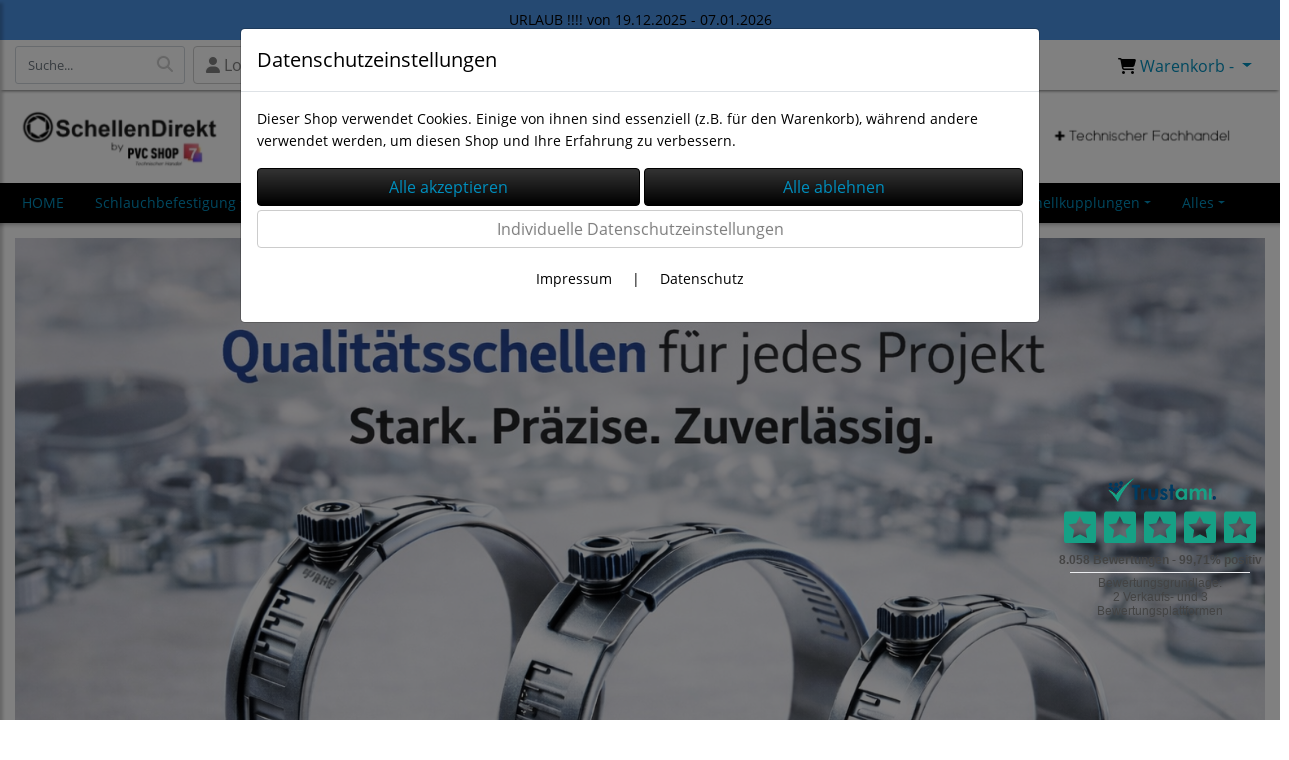

--- FILE ---
content_type: text/html; charset=UTF-8
request_url: https://www.schellendirekt.de/schlauchbefestigung/ohrklemmen/stufenlose-ohrklemmen-9mm-breit-edelstahl-v2a-906r_257_2831/
body_size: 13733
content:

<!DOCTYPE html>
<html lang="de">
<head>

		<base href="//www.schellendirekt.de" />
	<meta http-equiv="Content-Language" content="de" />
    <meta charset="utf-8">  
	<meta http-equiv="content-type" content="text/html; charset=utf-8">
    <title>Rohrschellen & Schlauchschellen online kaufen | SchellenDirekt.de</title>
    <meta name="keywords" content="Rohrschellen, Schlauchschellen, Spannschellen, Befestigungstechnik, Konsolenschellen, Halterungsschellen, Schellen Edelstahl, Industrieschellen, Rohrh" />
    <meta name="description" content="Fachhandel für Rohrschellen, Schlauchschellen & Befestigungstechnik. Direkt ab Lager, geprüfte Qualität, schneller Versand – jetzt online bestellen!" />
	<meta name="viewport" content="width=device-width, initial-scale=1, shrink-to-fit=no">
	<link href="/data/pics/favicon/favicon_1738921121.ico" rel="shortcut icon" type="image/x-icon" /><meta name="google-site-verification" content="Xw_s-zFVvz50UvVuLBINUMdyhoNP5ee2k0ArPn9x8W0" /><meta name="robots" content="index, follow" />
	<link rel="alternate" type="application/rss+xml" title="Rohrschellen & Schlauchschellen online kaufen | SchellenDirekt.de RSS Feed" href="/rss" />
	<link rel="canonical" href="https://www.schellendirekt.de/content/shop-startseite"/>    <meta name="page-topic" content="" />
    <meta name="distribution" content="global" />
	<meta HTTP-EQUIV="cache-control" content="no-cache" />

    
	<noscript>
		<link rel="STYLESHEET" media="screen" type="text/css" href="/style" />
	</noscript>			
		
		<script type="text/javascript" src="/javascript"></script>
		
				
		<script type="text/javascript">
			
			document.write('<link rel="stylesheet" media="screen" type="text/css" href="/style">');

			/* <![CDATA[ */
			_confg['demo'] = false;			
			_confg['cancel_orderprocess_id'] = 39202120;
			_confg['last_page_name'] = 'content/shop-startseite';
			_confg['last_page_name_temp'] = 'content/shop-startseite';
			_confg['load_social_media'] = true;
			_confg['standalone_orderprocess'] = true;
			_confg['gallery_scroll_animation'] = 3;
			_confg['popup_after_into_cart'] = false;
			_confg['curreny_code_type'] = 'EUR';
			
			var hashManager;			

			$(function() {
				onload();

				// convert html to ajax links
				optimize_html_links();
				optimize_special_html_links();
				
				// HISTORY
				History.Adapter.bind(window,'statechange',function() {
					historyTarget(History.getState().data.id);
				});
				
				// if ID in url
				if ( (39202120 != 0) && (!true) ) {
											// NON-JS-tagcloud-link to JS
						if (document.URL.search(/\/search\/+/) != -1) {
							var tagcloud_data = document.URL.split('/search/');
							$('#input_topsearch').val(decodeURI(tagcloud_data[1]));
							search('top');
						}
						else {
							var reloaded_pagename = 'page';
							if (false) {
								// extract name in html5-format-url
								reloaded_pagename = '';
							}						
							_confg['goto'] = 'reload';
							
							// add something to url, otherwise site wont reload, because its the same URL
							if (reloaded_pagename.slice(-1) == '-') {
								reloaded_pagename = reloaded_pagename.substr(0, reloaded_pagename.length-1);
							}
							else {
								reloaded_pagename = reloaded_pagename+"-";
							}
							// load requested page
							addHistoryEvent(reloaded_pagename, 39202120);
						}
									}
				// hash in URL
				else {
											//_confg['site_entered'] = true;
						_confg['scroll'] = false;
						addHistoryEvent('Startseite', 39202120);				}
				
				
				// demo slider
							});
			
						_confg['automatic_scroll'] = 'Y';

			
		var lang = [];lang['besucher_online'] = 'Besucher online';lang['captcha_error'] = 'Der Sicherheitscode wurde nicht korrekt eingegeben.';lang['diese_email_existiert_nicht'] = 'Diese Emailadresse existiert nicht';lang['email_muss_validiert_werden'] = 'Ihnen wurde soeben eine Bestätigungs-Email zu Ihrer neuen Emailadresse geschickt. Sobald Sie diese bestätigt haben gilt diese neue Emailadresse.';lang['passwort_wurde_geaendert'] = 'Ihr Passwort wurde geändert.';lang['anfrage_nicht_versendet_weil_zu_lange_inaktiv'] = '<b>Ihre Anfrage konnte nicht versendet werden, da Sie zu lange inaktiv waren!</b><br/>Bitte loggen Sie sich erneut ein.';lang['anfrage_erfolgreich_versendet'] = '<b>Ihre Anfrage wurde erfolgreich versendet.</b><br/>Eine Antwort erhalten Sie an folgende Email-Adresse';lang['aus_warenkorb_entfernt'] = 'Produkt aus Warenkorb entfernt';lang['kein_gueltiger_wert'] = 'Kein gültiger Wert';lang['startseite'] = 'Startseite';lang['mein_konto'] = 'Mein Konto';lang['login'] = 'Login';lang['adresse_nicht_gefunden'] = 'Die folgende Adresse wurde leider nicht gefunden und kann nicht grafisch dargestellt werden';lang['von_merkzettel_entfernt'] = 'von Merkzettel entfernt';lang['auf_merkzettel_gesetzt'] = 'auf Merkzettel gesetzt';lang['ihr_kommentar_wurde_erfolgreich_eingetragen'] = 'Ihre Bewertung wurde erfolgreich eingetragen.';lang['einloggen_um_kommentar_zu_schreiben'] = 'Sie müssen eingeloggt sein um eine Bewertung eintragen zu können.';lang['alle_felder_ausfuellen'] = 'Bitte füllen Sie alle erforderlichen Felder aus';lang['bewertung_100_zeichen'] = 'Die Bewertung muss mindestens 100 Zeichen lang sein';lang['bestellstatus'] = 'Bestellstatus';lang['warenkorb'] = 'Warenkorb';lang['bitte_geben_sie_einen_suchbegriff_ein'] = 'Bitte geben Sie einen Suchbegriff ein.';lang['mindestbestellmenge_unterschritten'] = 'Die Mindestbestellmenge darf nicht unterschritten werden.';lang['mindestbestellmenge'] = 'Mindestbestellmenge';lang['bestellung_erfolgreich_versendet'] = 'Bestellung erfolgreich versendet';lang['fehlende_angaben_ergaenzen'] = 'Bitte ergänzen Sie alle fehlenden Angaben';lang['gueltige_menge_angeben'] = 'Bitte geben Sie eine gültige Menge an (ganze Zahlen)';lang['daten_geaendert'] = 'Daten wurden geändert';lang['zahlungsart_gewaehlt'] = 'Zahlungsart gewählt';lang['lieferadresse'] = 'lieferadresse';lang['suche'] = 'Suche';lang['aus_warenkorb_entfernen'] = 'Folgendes Produkt aus Warenkorb entfernen:';lang['erst_registrieren'] = 'Sie müssen sich erst registrieren / einloggen';lang['packstation_und_nummer'] = 'Packstation und Nummer';lang['strasse_und_hausnummer'] = 'Straße und Hausnummer';lang['account_geloescht'] = 'Ihr Kundenaccount wurde gelöscht.';lang['validate_same_psws'] = 'Die Passwörter müssen übereinstimmen';lang['validate_emailExists'] = 'Diese E-Mail-Adresse ist schon vergeben.';lang['validate_emailDoesNotExists'] = 'Diese E-Mail-Adresse existiert nicht.';lang['validate_wrongPSW'] = 'Das Passwort ist nicht korrekt.';lang['validate_email'] = 'Geben Sie bitte eine gültige E-Mail Adresse ein (z.B. max@mustermann.de).';lang['validate_required'] = 'Dieses Feld muss ausgefüllt werden.';lang['mindestens_xx_zeichen'] = 'Noch mindestens XX Zeichen.';			/* ]]> */
		</script>
		
			
	

</head>


<body class="" id="body" data-spy="scroll" data-target="#header" data-offset="10" style="background-color: #ffffff;">
	<div id="topbar" style="position: fixed; 	z-index: 1010; top: 0; width: 100%;background: #4a90e2;color:#000000;text-align: center;line-height:40px;height: 40px;">URLAUB !!!! von 19.12.2025 - 07.01.2026</div>
			
			<style type="text/css">
				#header-fixed{
					top: 40px
				}
				#header-logo {
					padding-top: 90px;
				}
			</style>
	<div class="body">
		<input type="hidden" id="filter_cat_id" value="none" />
		<input type="hidden" id="filter_activated" value="0" />		
		<input type="hidden" id="filter_rangeinput_min_price" value="" />
		<input type="hidden" id="filter_rangeinput_max_price" value="" />
		<input type="hidden" id="filter_rangeinput_min_current" value="" />
		<input type="hidden" id="filter_rangeinput_max_current" value="" />
		<input type="hidden" id="filter_manufacturer" value="" />
		<div class="tooltip left tooltip-fixed" id="popover_notice" tabindex="-1" role="popover">
		</div>
		<nav id="sidebar-left" class="mobile-sidebar-menu" data-toggle="collapse">
			<div class="row no-gutters m-2">
				<div class="col-8">
		<div class="header-search ml-0 align-self-center search-mobile">
			<div class="input-group">
				<input type="text" class="form-control " id="inp_search-mobile" placeholder="Suche..." onkeypress="key_press_enter(0, 0, 'search-mobile', event);">
					<span class="input-group-btn">
						<button class="btn btn-light" type="button" onclick="search('search-mobile', 0);"><i class="fa fa-search"></i></button>
					</span>
			</div>
		</div>
				</div>
				<div class="col-4">
				<div id="dismiss" class="float-right">
					<i class="fas fa-arrow-left"></i>
				</div>
				</div>
				
			</div>
			<div id="menu-content" class="m-1"></div>
		</nav>
		<nav id="sidebar-right" class="mobile-sidebar-cart" data-toggle="collapse">
			<div class="row no-gutters m-2">
				<div id="dismiss">
					<i class="fas fa-arrow-right"></i>
				</div>
			</div>
			<div class="m-2" id="cart-mobile">
			</div>
		</nav>
		<div class="overlay"></div>
		<header id="header-fixed" class="header header-scroll-control ">
			<div class="header-body container-fluid h-100">
				<div class="header-container container container-fluid p-0 h-100">
					<div class="header-row container-fluid p-0 h-100">
						<div class="col justify-content-start h-100">
							<div class="row h-100">
		<button class="btn header-btn-collapse-nav align-self-center" data-toggle="collapse" data-target=".mobile-sidebar-menu">
			<i class="fa fa-bars"></i>
		</button>
		<div class="header-search ml-0 align-self-center d-none d-lg-block">
			<div class="input-group">
				<input type="text" class="form-control header-search-inp" id="inp_search-header" placeholder="Suche..." onkeypress="key_press_enter(0, 0, 'search-header', event);">
					<span class="input-group-btn">
						<button class="btn btn-light" type="button" onclick="search('search-header', 0);"><i class="fa fa-search"></i></button>
					</span>
			</div>
		</div>
	<div id="login_outer_header" class="login_outer_header mx-2 align-self-center">
		<div class="dropdown dropdown-dont-close-on-click btn-group">
			
			<a class="btn dropdown-toggle align-self-center" data-toggle="dropdown" aria-haspopup="true" aria-expanded="false">
				<i class="fas fa-user user-button-mobile"></i>
				<span id="div_login_headline">
					Login
				</span>
			</a>
		
			
			
			<div class="dropdown-menu " id="div_login">
				
		<div class="row no-gutters p-2">
			<div class="col-12">
	<div class="box-content">
		<form>
			<div class="form-row m-0">
				<div class="form-group w-100 mb-1">
					<div class="input-group">
						<div class="input-group-prepend">
							<span class="input-group-text"><i class="fas fa-envelope fa-fw"></i></span>
						</div>
						<input id="input_email_login_:::RANDOM:::" name="email" onkeypress="key_press_enter(':::RANDOM:::', 0, 'login', event);" class="form-control form-control-sm" type="text" placeholder="Email">
					</div>
				</div>
			</div>

			<div class="form-row m-0">				
				<div class="form-group w-100">
					<div class="input-group">
						<div class="input-group-prepend">
							<span class="input-group-text"><i class="fas fa-lock fa-fw"></i></span>
						</div>
						<input id="input_psw_:::RANDOM:::" name="userpsw" onkeypress="key_press_enter(':::RANDOM:::', 0, 'login', event);" class="form-control form-control-sm" type="password" placeholder="Passwort">
					</div>
				</div>
			</div>

			<div class="form-row">
				<div class="form-group col">
					<div class="form-check form-check-inline">
						<label class="form-check-label">
							<input class="form-check-input" type="checkbox" id="remind_me_:::RANDOM:::" name="remind_me"> eingeloggt bleiben?
						</label>
					</div>
				</div>
			</div>
			
			<div class="form-row">
				<div class="form-group col">
					<button type="button" onclick="log_in(':::RANDOM:::');" class="btn btn-sm float-right mb-1 w-100 text-right">einloggen</button>
				</div>
			</div>
		</form>
	</div>
			</div>
		</div>
	<div class="row no-gutters px-2 pb-2">
		<div class="col-12">
		<a id="html_link_Mjrjpck0fO" name="registrierung" coords="index.php?id=19202120" href="/customer/register">Registrierung</a><br/>
		<a id="html_link_Wv8SRdjFWg" name="passwort-vergessen" coords="index.php?id=196021200" href="/customer/passwordreminder">Passwort vergessen</a>
	</div>
	</div>
			</div>
		</div>
	</div>
									<div class="d-lg-none align-self-center ml-auto mobile-header-logo">
										<a id="html_link_ksKRvenX7u" name="startseite" coords="index.php?id=39202120" href="/startseite" scroll_to_top="false">
											<img alt="Logo" src="data/pics/logo/logo_mobile_1745925054.jpg">
										</a>
									</div>
								<div class="align-self-center ml-auto">
									
		<button class="btn header-btn-collapse-cart align-self-center" data-toggle="collapse" data-target=".mobile-sidebar-cart">
			<i class="fa fa-shopping-cart"></i>
		</button>
								</div>
									<div class="dropdown dropdown-mega dropdown-mega-shop dropdown-on-hover dropdown-dont-close-on-click ml-auto align-self-center" id="headerCart">
										<a class="btn btn-cart dropdown-toggle" id="headerCartButton" data-toggle="dropdown" aria-haspopup="true" aria-expanded="false">
											<i class="fas fa-shopping-cart"></i> <span id="header_cart_txt">Warenkorb - </span> <span id="header_amount">1</span> <span id="header_cart_price"></span>
										</a>
										<div class="dropdown-menu dropdown-menu-right" id="headerCart_body" aria-labelledby="headerCartButton">
											<div class="dropdown-mega-content cart">
												<div id="cart">
												</div>
											</div>
										</div>
									</div>
							</div>
						</div>
					</div>
				</div>
			</div>
		</header>
			<header id="header-logo" class="header ">
				<div class="header-body">
					<div id="div_logo" class="header-container container container-fluid p-0 div_logo">
						<div class="header-row container-fluid p-0" style="background-color: #ffffff;">
							
			<div class="card d-none d-lg-flex">
				<img onclick="addHistoryEvent('Startseite', 39202120);" onload="$(this).css('maxWidth', '1300px');" class="card-img img-fluid" src="data/pics/logo/logo_1530183468.jpg?rand=738946998" alt="Logo">
				<div class="card-img-overlay">
					
		<div id="orderprocess_backtoshop_button_outer" class="orderprocess_backtoshop_button_outer hide" style="">
			<a class="btn btn-sm" href="javascript: ;" data-confirm-action="var arr=['191021202', '191021203', '191021204', '191021205', '191502120']; if ( (_confg['cancel_orderprocess_id'] != '') && (jQuery.inArray(_confg['cancel_orderprocess_id'].toString(), arr) == -1)) { addHistoryEvent(_confg['cancel_orderprocess_name'], _confg['cancel_orderprocess_id']); } else { addHistoryEvent('Startseite', 39202120); } " data-confirm="Zurück zum Shop und Bestellvorgang unterbrechen?">Zurück zum Shop</a>
			
		</div>
		<div class="header-search ml-0 align-self-center d-none d-lg-block">
			<div class="input-group">
				<input type="hidden" class="form-control " id="inp_search-logo" placeholder="Suche..." onkeypress="key_press_enter(0, 0, 'search-logo', event);">
			</div>
		</div>
				</div>
			</div>
						</div>
					</div>
				</div>
			</header>
			<header id="header" class="header ">
				<div class="header-body p-0 ">
					
					
		<div class="header-container container container-fluid p-0">
			<div class="header-row container-fluid menu">
				<div class="col justify-content-start">
					<div class="row">
						<div class="header-nav">
							<div class="header-nav-main header-nav-main-effect-1 header-nav-main-sub-effect-1">
								
<nav class="collapse nav" role="navigation">
<ul class="nav nav-pills" id="mainNav">
			<li ><a id="html_link_qSlFlncEPV" name="startseite" coords="index.php?id=39202120" href="/startseite" scroll_to_top="false">HOME</a></li><li class="dropdown link-megamenu" onclick="_confg['scroll'] = false;"><a class="dropdown-item dropdown-toggle" id="html_link_bU8yEdie0O" name="schlauchbefestigung" coords="index.php?id=29010212024" href="/p/schlauchbefestigung/0/1" scroll_to_top="false">Schlauchbefestigung</a>
								<div class="dropdown-menu megamenu">
									<div class="container">
										<div class="row mb-3">
								<div class="col-xs-6 col-lg-3 mt-3">
									<ul class="nav flex-column">
							<li class="nav-item" onclick="_confg['scroll'] = false;">
								<span class="nav-link">
									<a class="dropdown-item font-weight-bold" id="html_link_I7rWOcQwWD" name="schlauchschellen" coords="index.php?id=29010212025" href="/p/schlauchschellen/0/1" scroll_to_top="false">
										Schlauchschellen
									</a>
								</span>
							</li>
									</ul>
								</div>
								<div class="col-xs-6 col-lg-3 mt-3">
									<ul class="nav flex-column">
							<li class="nav-item" onclick="_confg['scroll'] = false;">
								<span class="nav-link">
									<a class="dropdown-item font-weight-bold" id="html_link_o1NyISjT4A" name="gelenkbolzenschellen" coords="index.php?id=29010212026" href="/p/gelenkbolzenschellen/0/1" scroll_to_top="false">
										Gelenkbolzenschellen
									</a>
								</span>
							</li>
									</ul>
								</div>
								<div class="col-xs-6 col-lg-3 mt-3">
									<ul class="nav flex-column">
							<li class="nav-item" onclick="_confg['scroll'] = false;">
								<span class="nav-link">
									<a class="dropdown-item font-weight-bold" id="html_link_vqSAVeO6k5" name="spannbackenschellen" coords="index.php?id=29010212027" href="/p/spannbackenschellen/0/1" scroll_to_top="false">
										Spannbackenschellen
									</a>
								</span>
							</li>
									</ul>
								</div>
								<div class="col-xs-6 col-lg-3 mt-3">
									<ul class="nav flex-column">
							<li class="nav-item" onclick="_confg['scroll'] = false;">
								<span class="nav-link">
									<a class="dropdown-item font-weight-bold" id="html_link_WNxVWVqNc6" name="ohrklemmen" coords="index.php?id=29010212028" href="/p/ohrklemmen/0/1" scroll_to_top="false">
										Ohrklemmen
									</a>
								</span>
							</li>
									</ul>
								</div>
								<div class="col-xs-6 col-lg-3 mt-3">
									<ul class="nav flex-column">
							<li class="nav-item" onclick="_confg['scroll'] = false;">
								<span class="nav-link">
									<a class="dropdown-item font-weight-bold" id="html_link_zQj0X597gE" name="federbandschellen" coords="index.php?id=29010212029" href="/p/federbandschellen/0/1" scroll_to_top="false">
										Federbandschellen
									</a>
								</span>
							</li>
									</ul>
								</div>
								<div class="col-xs-6 col-lg-3 mt-3">
									<ul class="nav flex-column">
							<li class="nav-item" onclick="_confg['scroll'] = false;">
								<span class="nav-link">
									<a class="dropdown-item font-weight-bold" id="html_link_x5wtebmrwV" name="cobra_schellen" coords="index.php?id=29010212030" href="/p/cobra_schellen/0/1" scroll_to_top="false">
										Cobra Schellen
									</a>
								</span>
							</li>
									</ul>
								</div>
								<div class="col-xs-6 col-lg-3 mt-3">
									<ul class="nav flex-column">
							<li class="nav-item" onclick="_confg['scroll'] = false;">
								<span class="nav-link">
									<a class="dropdown-item font-weight-bold" id="html_link_f4wzcT1UEe" name="klammer_tool_clips" coords="index.php?id=29010212031" href="/p/klammer_tool_clips/0/1" scroll_to_top="false">
										Klammer / Tool Clips
									</a>
								</span>
							</li>
									</ul>
								</div>
								<div class="col-xs-6 col-lg-3 mt-3">
									<ul class="nav flex-column">
							<li class="nav-item" onclick="_confg['scroll'] = false;">
								<span class="nav-link">
									<a class="dropdown-item font-weight-bold" id="html_link_rdo8XzXz9C" name="herbie_clips" coords="index.php?id=29010212046" href="/p/herbie_clips/0/1" scroll_to_top="false">
										Herbie Clips
									</a>
								</span>
							</li>
									</ul>
								</div>
								<div class="col-xs-6 col-lg-3 mt-3">
									<ul class="nav flex-column">
							<li class="nav-item" onclick="_confg['scroll'] = false;">
								<span class="nav-link">
									<a class="dropdown-item font-weight-bold" id="html_link_kJoRJ3z28Q" name="zubehor" coords="index.php?id=29010212047" href="/p/zubehor/0/1" scroll_to_top="false">
										Zubehör
									</a>
								</span>
							</li>
									</ul>
								</div></div></div></div></li><li class="dropdown link-megamenu" onclick="_confg['scroll'] = false;"><a class="dropdown-item dropdown-toggle" id="html_link_sSmnHFaBti" name="schlauchverbindung" coords="index.php?id=29010212032" href="/p/schlauchverbindung/0/1" scroll_to_top="false">Schlauchverbindung</a>
								<div class="dropdown-menu megamenu">
									<div class="container">
										<div class="row mb-3">
							<div class="col-xs-6 col-lg-3 mt-3">
								<ul class="nav flex-column">
									<li class="nav-item">
										<span class="nav-link text-bold">
											<a class="dropdown-item font-weight-bold" id="html_link_0MOzTmDRoP" name="normaquick" coords="index.php?id=29010212033" href="/p/normaquick/0/1" scroll_to_top="false">
												Normaquick
											</a>
										</span>
									</li>
							<li class="nav-item pl-3" onclick="_confg['scroll'] = false;">
								<span class="nav-link">
									<a class="dropdown-item" id="html_link_6PRlFQPsqC" name="normaquick_ps3" coords="index.php?id=29010212034" href="/p/normaquick_ps3/0/1" scroll_to_top="false">
										Normaquick PS3
									</a>
								</span>
							</li>
							<li class="nav-item pl-3" onclick="_confg['scroll'] = false;">
								<span class="nav-link">
									<a class="dropdown-item" id="html_link_q93AZa476Y" name="normaquick_s" coords="index.php?id=29010212035" href="/p/normaquick_s/0/1" scroll_to_top="false">
										Normaquick S
									</a>
								</span>
							</li>
							<li class="nav-item pl-3" onclick="_confg['scroll'] = false;">
								<span class="nav-link">
									<a class="dropdown-item" id="html_link_4JXk33v0Q5" name="normaquick_v3" coords="index.php?id=29010212036" href="/p/normaquick_v3/0/1" scroll_to_top="false">
										Normaquick V3
									</a>
								</span>
							</li></ul></div>
								<div class="col-xs-6 col-lg-3 mt-3">
									<ul class="nav flex-column">
							<li class="nav-item" onclick="_confg['scroll'] = false;">
								<span class="nav-link">
									<a class="dropdown-item font-weight-bold" id="html_link_GhT1EeEGjR" name="cpc_kupplungen" coords="index.php?id=29010212037" href="/p/cpc_kupplungen/0/1" scroll_to_top="false">
										CPC Kupplungen
									</a>
								</span>
							</li>
									</ul>
								</div>
								<div class="col-xs-6 col-lg-3 mt-3">
									<ul class="nav flex-column">
							<li class="nav-item" onclick="_confg['scroll'] = false;">
								<span class="nav-link">
									<a class="dropdown-item font-weight-bold" id="html_link_48nHhgAVXM" name="schlauchverbinder" coords="index.php?id=29010212038" href="/p/schlauchverbinder/0/1" scroll_to_top="false">
										Schlauchverbinder
									</a>
								</span>
							</li>
									</ul>
								</div>
								<div class="col-xs-6 col-lg-3 mt-3">
									<ul class="nav flex-column">
							<li class="nav-item" onclick="_confg['scroll'] = false;">
								<span class="nav-link">
									<a class="dropdown-item font-weight-bold" id="html_link_vEHmkiDq6c" name="einschraubstutzen" coords="index.php?id=29010212039" href="/p/einschraubstutzen/0/1" scroll_to_top="false">
										Einschraubstutzen
									</a>
								</span>
							</li>
									</ul>
								</div>
								<div class="col-xs-6 col-lg-3 mt-3">
									<ul class="nav flex-column">
							<li class="nav-item" onclick="_confg['scroll'] = false;">
								<span class="nav-link">
									<a class="dropdown-item font-weight-bold" id="html_link_NdX8NJb5wT" name="benzinkupplungen_fur_motorrader" coords="index.php?id=29010212065" href="/p/benzinkupplungen_fur_motorrader/0/1" scroll_to_top="false">
										Benzinkupplungen für Motorräder
									</a>
								</span>
							</li>
									</ul>
								</div></div></div></div></li><li class="dropdown link-megamenu" onclick="_confg['scroll'] = false;"><a class="dropdown-item dropdown-toggle" id="html_link_0f8JtjE2Ih" name="rohrbefestigung" coords="index.php?id=29010212040" href="/p/rohrbefestigung/0/1" scroll_to_top="false">Rohrbefestigung</a>
								<div class="dropdown-menu megamenu">
									<div class="container">
										<div class="row mb-3">
								<div class="col-xs-6 col-lg-3 mt-3">
									<ul class="nav flex-column">
							<li class="nav-item" onclick="_confg['scroll'] = false;">
								<span class="nav-link">
									<a class="dropdown-item font-weight-bold" id="html_link_kyFCGFvv7M" name="rohrschellen" coords="index.php?id=29010212041" href="/p/rohrschellen/0/1" scroll_to_top="false">
										Rohrschellen
									</a>
								</span>
							</li>
									</ul>
								</div>
								<div class="col-xs-6 col-lg-3 mt-3">
									<ul class="nav flex-column">
							<li class="nav-item" onclick="_confg['scroll'] = false;">
								<span class="nav-link">
									<a class="dropdown-item font-weight-bold" id="html_link_zmrqgNqvCf" name="rundstahlbugel" coords="index.php?id=29010212042" href="/p/rundstahlbugel/0/1" scroll_to_top="false">
										Rundstahlbügel
									</a>
								</span>
							</li>
									</ul>
								</div>
								<div class="col-xs-6 col-lg-3 mt-3">
									<ul class="nav flex-column">
							<li class="nav-item" onclick="_confg['scroll'] = false;">
								<span class="nav-link">
									<a class="dropdown-item font-weight-bold" id="html_link_Ge0rtbtqbY" name="sanitarrohrschellen" coords="index.php?id=29010212043" href="/p/sanitarrohrschellen/0/1" scroll_to_top="false">
										Sanitärrohrschellen
									</a>
								</span>
							</li>
									</ul>
								</div>
								<div class="col-xs-6 col-lg-3 mt-3">
									<ul class="nav flex-column">
							<li class="nav-item" onclick="_confg['scroll'] = false;">
								<span class="nav-link">
									<a class="dropdown-item font-weight-bold" id="html_link_3fPluixIHa" name="auspuffschellen" coords="index.php?id=29010212044" href="/p/auspuffschellen/0/1" scroll_to_top="false">
										Auspuffschellen
									</a>
								</span>
							</li>
									</ul>
								</div>
								<div class="col-xs-6 col-lg-3 mt-3">
									<ul class="nav flex-column">
							<li class="nav-item" onclick="_confg['scroll'] = false;">
								<span class="nav-link">
									<a class="dropdown-item font-weight-bold" id="html_link_B9AWxVxLl6" name="zubehor_fur_rohrbefestigung" coords="index.php?id=29010212045" href="/p/zubehor_fur_rohrbefestigung/0/1" scroll_to_top="false">
										Zubehör für Rohrbefestigung
									</a>
								</span>
							</li>
									</ul>
								</div>
								<div class="col-xs-6 col-lg-3 mt-3">
									<ul class="nav flex-column">
							<li class="nav-item" onclick="_confg['scroll'] = false;">
								<span class="nav-link">
									<a class="dropdown-item font-weight-bold" id="html_link_dAr8OUaf1t" name="konsolenschellen" coords="index.php?id=29010212055" href="/p/konsolenschellen/0/1" scroll_to_top="false">
										Konsolenschellen
									</a>
								</span>
							</li>
									</ul>
								</div>
								<div class="col-xs-6 col-lg-3 mt-3">
									<ul class="nav flex-column">
							<li class="nav-item" onclick="_confg['scroll'] = false;">
								<span class="nav-link">
									<a class="dropdown-item font-weight-bold" id="html_link_uaOm3ziOk6" name="schilderbefestigung" coords="index.php?id=29010212056" href="/p/schilderbefestigung/0/1" scroll_to_top="false">
										Schilderbefestigung
									</a>
								</span>
							</li>
									</ul>
								</div></div></div></div></li><li class="dropdown link-megamenu" onclick="_confg['scroll'] = false;"><a class="dropdown-item dropdown-toggle" id="html_link_EzNFGLE74h" name="rohrverbindung" coords="index.php?id=29010212048" href="/p/rohrverbindung/0/1" scroll_to_top="false">Rohrverbindung</a>
								<div class="dropdown-menu megamenu">
									<div class="container">
										<div class="row mb-3">
								<div class="col-xs-6 col-lg-3 mt-3">
									<ul class="nav flex-column">
							<li class="nav-item" onclick="_confg['scroll'] = false;">
								<span class="nav-link">
									<a class="dropdown-item font-weight-bold" id="html_link_nVjlbnYfbF" name="rohrkupplungen_zugfest" coords="index.php?id=29010212049" href="/p/rohrkupplungen_zugfest/0/1" scroll_to_top="false">
										Rohrkupplungen zugfest
									</a>
								</span>
							</li>
									</ul>
								</div>
								<div class="col-xs-6 col-lg-3 mt-3">
									<ul class="nav flex-column">
							<li class="nav-item" onclick="_confg['scroll'] = false;">
								<span class="nav-link">
									<a class="dropdown-item font-weight-bold" id="html_link_ZaiS6xFZTh" name="rohrkupplungen_nicht_zugfest" coords="index.php?id=29010212050" href="/p/rohrkupplungen_nicht_zugfest/0/1" scroll_to_top="false">
										Rohrkupplungen nicht zugfest
									</a>
								</span>
							</li>
									</ul>
								</div>
								<div class="col-xs-6 col-lg-3 mt-3">
									<ul class="nav flex-column">
							<li class="nav-item" onclick="_confg['scroll'] = false;">
								<span class="nav-link">
									<a class="dropdown-item font-weight-bold" id="html_link_C1wJCZaMlI" name="spannringsysteme" coords="index.php?id=29010212051" href="/p/spannringsysteme/0/1" scroll_to_top="false">
										Spannringsysteme
									</a>
								</span>
							</li>
									</ul>
								</div></div></div></div></li><li class="dropdown link-megamenu" onclick="_confg['scroll'] = false;"><a class="dropdown-item dropdown-toggle" id="html_link_yet6036sd7" name="schlauche" coords="index.php?id=29010212052" href="/p/schlauche/0/1" scroll_to_top="false">Schläuche</a>
								<div class="dropdown-menu megamenu">
									<div class="container">
										<div class="row mb-3">
								<div class="col-xs-6 col-lg-3 mt-3">
									<ul class="nav flex-column">
							<li class="nav-item" onclick="_confg['scroll'] = false;">
								<span class="nav-link">
									<a class="dropdown-item font-weight-bold" id="html_link_NGajblH3C0" name="lebensmittelschlauche" coords="index.php?id=29010212053" href="/p/lebensmittelschlauche/0/1" scroll_to_top="false">
										Lebensmittelschläuche
									</a>
								</span>
							</li>
									</ul>
								</div>
								<div class="col-xs-6 col-lg-3 mt-3">
									<ul class="nav flex-column">
							<li class="nav-item" onclick="_confg['scroll'] = false;">
								<span class="nav-link">
									<a class="dropdown-item font-weight-bold" id="html_link_Z3dB1p3tyT" name="gasschlauche" coords="index.php?id=29010212054" href="/p/gasschlauche/0/1" scroll_to_top="false">
										Gasschläuche
									</a>
								</span>
							</li>
									</ul>
								</div>
								<div class="col-xs-6 col-lg-3 mt-3">
									<ul class="nav flex-column">
							<li class="nav-item" onclick="_confg['scroll'] = false;">
								<span class="nav-link">
									<a class="dropdown-item font-weight-bold" id="html_link_hatF2grk98" name="wasserschlauche" coords="index.php?id=29010212062" href="/p/wasserschlauche/0/1" scroll_to_top="false">
										Wasserschläuche
									</a>
								</span>
							</li>
									</ul>
								</div>
								<div class="col-xs-6 col-lg-3 mt-3">
									<ul class="nav flex-column">
							<li class="nav-item" onclick="_confg['scroll'] = false;">
								<span class="nav-link">
									<a class="dropdown-item font-weight-bold" id="html_link_YdGE3xaD5z" name="ol-_benzinschlauche" coords="index.php?id=29010212063" href="/p/ol-_benzinschlauche/0/1" scroll_to_top="false">
										Öl- Benzinschläuche
									</a>
								</span>
							</li>
									</ul>
								</div>
								<div class="col-xs-6 col-lg-3 mt-3">
									<ul class="nav flex-column">
							<li class="nav-item" onclick="_confg['scroll'] = false;">
								<span class="nav-link">
									<a class="dropdown-item font-weight-bold" id="html_link_bdTqX2m4Sp" name="luftschlauche" coords="index.php?id=29010212064" href="/p/luftschlauche/0/1" scroll_to_top="false">
										Luftschläuche
									</a>
								</span>
							</li>
									</ul>
								</div></div></div></div></li><li class="dropdown link-megamenu" onclick="_confg['scroll'] = false;"><a class="dropdown-item dropdown-toggle" id="html_link_qGzgel9rGL" name="gummiprofile" coords="index.php?id=29010212057" href="/p/gummiprofile/0/1" scroll_to_top="false">Gummiprofile</a>
								<div class="dropdown-menu megamenu">
									<div class="container">
										<div class="row mb-3">
								<div class="col-xs-6 col-lg-3 mt-3">
									<ul class="nav flex-column">
							<li class="nav-item" onclick="_confg['scroll'] = false;">
								<span class="nav-link">
									<a class="dropdown-item font-weight-bold" id="html_link_vSSjahAQuo" name="kantenschutz" coords="index.php?id=29010212058" href="/p/kantenschutz/0/1" scroll_to_top="false">
										Kantenschutz
									</a>
								</span>
							</li>
									</ul>
								</div></div></div></div></li><li class="dropdown link-megamenu" onclick="_confg['scroll'] = false;"><a class="dropdown-item dropdown-toggle" id="html_link_dmS3yh0pOV" name="schnellkupplungen" coords="index.php?id=29010212059" href="/p/schnellkupplungen/0/1" scroll_to_top="false">Schnellkupplungen</a>
								<div class="dropdown-menu megamenu">
									<div class="container">
										<div class="row mb-3">
								<div class="col-xs-6 col-lg-3 mt-3">
									<ul class="nav flex-column">
							<li class="nav-item" onclick="_confg['scroll'] = false;">
								<span class="nav-link">
									<a class="dropdown-item font-weight-bold" id="html_link_kuhrHZYiBb" name="tankwagenkupplungen" coords="index.php?id=29010212060" href="/p/tankwagenkupplungen/0/1" scroll_to_top="false">
										Tankwagenkupplungen
									</a>
								</span>
							</li>
									</ul>
								</div>
								<div class="col-xs-6 col-lg-3 mt-3">
									<ul class="nav flex-column">
							<li class="nav-item" onclick="_confg['scroll'] = false;">
								<span class="nav-link">
									<a class="dropdown-item font-weight-bold" id="html_link_BOrzKew18f" name="storzkupplungen" coords="index.php?id=29010212061" href="/p/storzkupplungen/0/1" scroll_to_top="false">
										Storzkupplungen
									</a>
								</span>
							</li>
									</ul>
								</div>
								<div class="col-xs-6 col-lg-3 mt-3">
									<ul class="nav flex-column">
							<li class="nav-item" onclick="_confg['scroll'] = false;">
								<span class="nav-link">
									<a class="dropdown-item font-weight-bold" id="html_link_2IKz03aH5t" name="clampkupplungen" coords="index.php?id=29010212066" href="/p/clampkupplungen/0/1" scroll_to_top="false">
										Clampkupplungen
									</a>
								</span>
							</li>
									</ul>
								</div>
								<div class="col-xs-6 col-lg-3 mt-3">
									<ul class="nav flex-column">
							<li class="nav-item" onclick="_confg['scroll'] = false;">
								<span class="nav-link">
									<a class="dropdown-item font-weight-bold" id="html_link_gMXMbn1bO0" name="milchrohrverschraubungen" coords="index.php?id=29010212067" href="/p/milchrohrverschraubungen/0/1" scroll_to_top="false">
										Milchrohrverschraubungen
									</a>
								</span>
							</li>
									</ul>
								</div>
								<div class="col-xs-6 col-lg-3 mt-3">
									<ul class="nav flex-column">
							<li class="nav-item" onclick="_confg['scroll'] = false;">
								<span class="nav-link">
									<a class="dropdown-item font-weight-bold" id="html_link_koRulunlKc" name="zubehor" coords="index.php?id=29010212068" href="/p/zubehor_1/0/1" scroll_to_top="false">
										Zubehör
									</a>
								</span>
							</li>
									</ul>
								</div></div></div></div></li><li class="dropdown link-megamenu"><a class="dropdown-item dropdown-toggle" href="javascript: ;">Alles</a>
								<div class="dropdown-menu megamenu">
									<div class="container">
										<div class="row mb-3">
							<div class="col-xs-6 col-lg-3 mt-3">
								<ul class="nav flex-column">
									<li class="nav-item">
										<span class="nav-link text-bold">
											<a class="dropdown-item font-weight-bold" id="html_link_DRG3fvnbJN" name="schlauchbefestigung" coords="index.php?id=29010212024" href="/p/schlauchbefestigung/0/1" scroll_to_top="false">
												Schlauchbefestigung
											</a>
										</span>
									</li>
							<li class="nav-item pl-3" onclick="_confg['scroll'] = false;">
								<span class="nav-link">
									<a class="dropdown-item" id="html_link_6hZfqGgiWN" name="schlauchschellen" coords="index.php?id=29010212025" href="/p/schlauchschellen/0/1" scroll_to_top="false">
										Schlauchschellen
									</a>
								</span>
							</li>
							<li class="nav-item pl-3" onclick="_confg['scroll'] = false;">
								<span class="nav-link">
									<a class="dropdown-item" id="html_link_AMwUuk7JMb" name="gelenkbolzenschellen" coords="index.php?id=29010212026" href="/p/gelenkbolzenschellen/0/1" scroll_to_top="false">
										Gelenkbolzenschellen
									</a>
								</span>
							</li>
							<li class="nav-item pl-3" onclick="_confg['scroll'] = false;">
								<span class="nav-link">
									<a class="dropdown-item" id="html_link_PpXH4zF9XE" name="spannbackenschellen" coords="index.php?id=29010212027" href="/p/spannbackenschellen/0/1" scroll_to_top="false">
										Spannbackenschellen
									</a>
								</span>
							</li>
							<li class="nav-item pl-3" onclick="_confg['scroll'] = false;">
								<span class="nav-link">
									<a class="dropdown-item" id="html_link_KPiVwkhe4T" name="ohrklemmen" coords="index.php?id=29010212028" href="/p/ohrklemmen/0/1" scroll_to_top="false">
										Ohrklemmen
									</a>
								</span>
							</li>
							<li class="nav-item pl-3" onclick="_confg['scroll'] = false;">
								<span class="nav-link">
									<a class="dropdown-item" id="html_link_RJCucr1vy2" name="federbandschellen" coords="index.php?id=29010212029" href="/p/federbandschellen/0/1" scroll_to_top="false">
										Federbandschellen
									</a>
								</span>
							</li>
							<li class="nav-item pl-3" onclick="_confg['scroll'] = false;">
								<span class="nav-link">
									<a class="dropdown-item" id="html_link_QFOg2boPwh" name="cobra_schellen" coords="index.php?id=29010212030" href="/p/cobra_schellen/0/1" scroll_to_top="false">
										Cobra Schellen
									</a>
								</span>
							</li>
							<li class="nav-item pl-3" onclick="_confg['scroll'] = false;">
								<span class="nav-link">
									<a class="dropdown-item" id="html_link_FQAPuKc7mS" name="klammer_tool_clips" coords="index.php?id=29010212031" href="/p/klammer_tool_clips/0/1" scroll_to_top="false">
										Klammer / Tool Clips
									</a>
								</span>
							</li>
							<li class="nav-item pl-3" onclick="_confg['scroll'] = false;">
								<span class="nav-link">
									<a class="dropdown-item" id="html_link_t1BOF0lCzR" name="herbie_clips" coords="index.php?id=29010212046" href="/p/herbie_clips/0/1" scroll_to_top="false">
										Herbie Clips
									</a>
								</span>
							</li>
							<li class="nav-item pl-3" onclick="_confg['scroll'] = false;">
								<span class="nav-link">
									<a class="dropdown-item" id="html_link_kkymvzUCGr" name="zubehor" coords="index.php?id=29010212047" href="/p/zubehor/0/1" scroll_to_top="false">
										Zubehör
									</a>
								</span>
							</li></ul></div>
							<div class="col-xs-6 col-lg-3 mt-3">
								<ul class="nav flex-column">
									<li class="nav-item">
										<span class="nav-link text-bold">
											<a class="dropdown-item font-weight-bold" id="html_link_jqT5TVsIHG" name="schlauchverbindung" coords="index.php?id=29010212032" href="/p/schlauchverbindung/0/1" scroll_to_top="false">
												Schlauchverbindung
											</a>
										</span>
									</li>
							<div class="pl-3">
								<ul class="nav flex-column">
									<li class="nav-item">
										<span class="nav-link text-bold">
											<a class="dropdown-item font-weight-bold" id="html_link_loF3JD2587" name="normaquick" coords="index.php?id=29010212033" href="/p/normaquick/0/1" scroll_to_top="false">
												Normaquick
											</a>
										</span>
									</li>
							<li class="nav-item pl-3" onclick="_confg['scroll'] = false;">
								<span class="nav-link">
									<a class="dropdown-item" id="html_link_5etyCFZGgD" name="normaquick_ps3" coords="index.php?id=29010212034" href="/p/normaquick_ps3/0/1" scroll_to_top="false">
										Normaquick PS3
									</a>
								</span>
							</li>
							<li class="nav-item pl-3" onclick="_confg['scroll'] = false;">
								<span class="nav-link">
									<a class="dropdown-item" id="html_link_EMMZhSkkUj" name="normaquick_s" coords="index.php?id=29010212035" href="/p/normaquick_s/0/1" scroll_to_top="false">
										Normaquick S
									</a>
								</span>
							</li>
							<li class="nav-item pl-3" onclick="_confg['scroll'] = false;">
								<span class="nav-link">
									<a class="dropdown-item" id="html_link_fmkC4Z8S8n" name="normaquick_v3" coords="index.php?id=29010212036" href="/p/normaquick_v3/0/1" scroll_to_top="false">
										Normaquick V3
									</a>
								</span>
							</li></ul></div>
							<li class="nav-item pl-3" onclick="_confg['scroll'] = false;">
								<span class="nav-link">
									<a class="dropdown-item" id="html_link_wbbMlAAMWD" name="cpc_kupplungen" coords="index.php?id=29010212037" href="/p/cpc_kupplungen/0/1" scroll_to_top="false">
										CPC Kupplungen
									</a>
								</span>
							</li>
							<li class="nav-item pl-3" onclick="_confg['scroll'] = false;">
								<span class="nav-link">
									<a class="dropdown-item" id="html_link_cKbBTEcpE5" name="schlauchverbinder" coords="index.php?id=29010212038" href="/p/schlauchverbinder/0/1" scroll_to_top="false">
										Schlauchverbinder
									</a>
								</span>
							</li>
							<li class="nav-item pl-3" onclick="_confg['scroll'] = false;">
								<span class="nav-link">
									<a class="dropdown-item" id="html_link_7P3gdje5MJ" name="einschraubstutzen" coords="index.php?id=29010212039" href="/p/einschraubstutzen/0/1" scroll_to_top="false">
										Einschraubstutzen
									</a>
								</span>
							</li>
							<li class="nav-item pl-3" onclick="_confg['scroll'] = false;">
								<span class="nav-link">
									<a class="dropdown-item" id="html_link_KU4PzHtYYZ" name="benzinkupplungen_fur_motorrader" coords="index.php?id=29010212065" href="/p/benzinkupplungen_fur_motorrader/0/1" scroll_to_top="false">
										Benzinkupplungen für Motorräder
									</a>
								</span>
							</li></ul></div>
							<div class="col-xs-6 col-lg-3 mt-3">
								<ul class="nav flex-column">
									<li class="nav-item">
										<span class="nav-link text-bold">
											<a class="dropdown-item font-weight-bold" id="html_link_x8OH9myxGA" name="rohrbefestigung" coords="index.php?id=29010212040" href="/p/rohrbefestigung/0/1" scroll_to_top="false">
												Rohrbefestigung
											</a>
										</span>
									</li>
							<li class="nav-item pl-3" onclick="_confg['scroll'] = false;">
								<span class="nav-link">
									<a class="dropdown-item" id="html_link_nayMZ1wmW2" name="rohrschellen" coords="index.php?id=29010212041" href="/p/rohrschellen/0/1" scroll_to_top="false">
										Rohrschellen
									</a>
								</span>
							</li>
							<li class="nav-item pl-3" onclick="_confg['scroll'] = false;">
								<span class="nav-link">
									<a class="dropdown-item" id="html_link_Qp2qLiQAJo" name="rundstahlbugel" coords="index.php?id=29010212042" href="/p/rundstahlbugel/0/1" scroll_to_top="false">
										Rundstahlbügel
									</a>
								</span>
							</li>
							<li class="nav-item pl-3" onclick="_confg['scroll'] = false;">
								<span class="nav-link">
									<a class="dropdown-item" id="html_link_2Mxs36WGgn" name="sanitarrohrschellen" coords="index.php?id=29010212043" href="/p/sanitarrohrschellen/0/1" scroll_to_top="false">
										Sanitärrohrschellen
									</a>
								</span>
							</li>
							<li class="nav-item pl-3" onclick="_confg['scroll'] = false;">
								<span class="nav-link">
									<a class="dropdown-item" id="html_link_EECGfIjO5O" name="auspuffschellen" coords="index.php?id=29010212044" href="/p/auspuffschellen/0/1" scroll_to_top="false">
										Auspuffschellen
									</a>
								</span>
							</li>
							<li class="nav-item pl-3" onclick="_confg['scroll'] = false;">
								<span class="nav-link">
									<a class="dropdown-item" id="html_link_lg9Wm9wdmJ" name="zubehor_fur_rohrbefestigung" coords="index.php?id=29010212045" href="/p/zubehor_fur_rohrbefestigung/0/1" scroll_to_top="false">
										Zubehör für Rohrbefestigung
									</a>
								</span>
							</li>
							<li class="nav-item pl-3" onclick="_confg['scroll'] = false;">
								<span class="nav-link">
									<a class="dropdown-item" id="html_link_J31ohet4qG" name="konsolenschellen" coords="index.php?id=29010212055" href="/p/konsolenschellen/0/1" scroll_to_top="false">
										Konsolenschellen
									</a>
								</span>
							</li>
							<li class="nav-item pl-3" onclick="_confg['scroll'] = false;">
								<span class="nav-link">
									<a class="dropdown-item" id="html_link_HiQbwqhSO2" name="schilderbefestigung" coords="index.php?id=29010212056" href="/p/schilderbefestigung/0/1" scroll_to_top="false">
										Schilderbefestigung
									</a>
								</span>
							</li></ul></div>
							<div class="col-xs-6 col-lg-3 mt-3">
								<ul class="nav flex-column">
									<li class="nav-item">
										<span class="nav-link text-bold">
											<a class="dropdown-item font-weight-bold" id="html_link_t9LF2lvcXu" name="rohrverbindung" coords="index.php?id=29010212048" href="/p/rohrverbindung/0/1" scroll_to_top="false">
												Rohrverbindung
											</a>
										</span>
									</li>
							<li class="nav-item pl-3" onclick="_confg['scroll'] = false;">
								<span class="nav-link">
									<a class="dropdown-item" id="html_link_9oCZ2uuNKy" name="rohrkupplungen_zugfest" coords="index.php?id=29010212049" href="/p/rohrkupplungen_zugfest/0/1" scroll_to_top="false">
										Rohrkupplungen zugfest
									</a>
								</span>
							</li>
							<li class="nav-item pl-3" onclick="_confg['scroll'] = false;">
								<span class="nav-link">
									<a class="dropdown-item" id="html_link_g3jE3duLOj" name="rohrkupplungen_nicht_zugfest" coords="index.php?id=29010212050" href="/p/rohrkupplungen_nicht_zugfest/0/1" scroll_to_top="false">
										Rohrkupplungen nicht zugfest
									</a>
								</span>
							</li>
							<li class="nav-item pl-3" onclick="_confg['scroll'] = false;">
								<span class="nav-link">
									<a class="dropdown-item" id="html_link_rhFxO3hZjl" name="spannringsysteme" coords="index.php?id=29010212051" href="/p/spannringsysteme/0/1" scroll_to_top="false">
										Spannringsysteme
									</a>
								</span>
							</li></ul></div>
							<div class="col-xs-6 col-lg-3 mt-3">
								<ul class="nav flex-column">
									<li class="nav-item">
										<span class="nav-link text-bold">
											<a class="dropdown-item font-weight-bold" id="html_link_I3er4Y7vAj" name="schlauche" coords="index.php?id=29010212052" href="/p/schlauche/0/1" scroll_to_top="false">
												Schläuche
											</a>
										</span>
									</li>
							<li class="nav-item pl-3" onclick="_confg['scroll'] = false;">
								<span class="nav-link">
									<a class="dropdown-item" id="html_link_mHPDTHT6g7" name="lebensmittelschlauche" coords="index.php?id=29010212053" href="/p/lebensmittelschlauche/0/1" scroll_to_top="false">
										Lebensmittelschläuche
									</a>
								</span>
							</li>
							<li class="nav-item pl-3" onclick="_confg['scroll'] = false;">
								<span class="nav-link">
									<a class="dropdown-item" id="html_link_QwEfaTR0x8" name="gasschlauche" coords="index.php?id=29010212054" href="/p/gasschlauche/0/1" scroll_to_top="false">
										Gasschläuche
									</a>
								</span>
							</li>
							<li class="nav-item pl-3" onclick="_confg['scroll'] = false;">
								<span class="nav-link">
									<a class="dropdown-item" id="html_link_RJSGujmjgs" name="wasserschlauche" coords="index.php?id=29010212062" href="/p/wasserschlauche/0/1" scroll_to_top="false">
										Wasserschläuche
									</a>
								</span>
							</li>
							<li class="nav-item pl-3" onclick="_confg['scroll'] = false;">
								<span class="nav-link">
									<a class="dropdown-item" id="html_link_TUy3Ygd3fG" name="ol-_benzinschlauche" coords="index.php?id=29010212063" href="/p/ol-_benzinschlauche/0/1" scroll_to_top="false">
										Öl- Benzinschläuche
									</a>
								</span>
							</li>
							<li class="nav-item pl-3" onclick="_confg['scroll'] = false;">
								<span class="nav-link">
									<a class="dropdown-item" id="html_link_w0PG7tuNjV" name="luftschlauche" coords="index.php?id=29010212064" href="/p/luftschlauche/0/1" scroll_to_top="false">
										Luftschläuche
									</a>
								</span>
							</li></ul></div>
							<div class="col-xs-6 col-lg-3 mt-3">
								<ul class="nav flex-column">
									<li class="nav-item">
										<span class="nav-link text-bold">
											<a class="dropdown-item font-weight-bold" id="html_link_xqtPSgd8U4" name="gummiprofile" coords="index.php?id=29010212057" href="/p/gummiprofile/0/1" scroll_to_top="false">
												Gummiprofile
											</a>
										</span>
									</li>
							<li class="nav-item pl-3" onclick="_confg['scroll'] = false;">
								<span class="nav-link">
									<a class="dropdown-item" id="html_link_gFy6bjg2dv" name="kantenschutz" coords="index.php?id=29010212058" href="/p/kantenschutz/0/1" scroll_to_top="false">
										Kantenschutz
									</a>
								</span>
							</li></ul></div>
							<div class="col-xs-6 col-lg-3 mt-3">
								<ul class="nav flex-column">
									<li class="nav-item">
										<span class="nav-link text-bold">
											<a class="dropdown-item font-weight-bold" id="html_link_zJHslazWbL" name="schnellkupplungen" coords="index.php?id=29010212059" href="/p/schnellkupplungen/0/1" scroll_to_top="false">
												Schnellkupplungen
											</a>
										</span>
									</li>
							<li class="nav-item pl-3" onclick="_confg['scroll'] = false;">
								<span class="nav-link">
									<a class="dropdown-item" id="html_link_6pqjQDVWik" name="tankwagenkupplungen" coords="index.php?id=29010212060" href="/p/tankwagenkupplungen/0/1" scroll_to_top="false">
										Tankwagenkupplungen
									</a>
								</span>
							</li>
							<li class="nav-item pl-3" onclick="_confg['scroll'] = false;">
								<span class="nav-link">
									<a class="dropdown-item" id="html_link_UvNbAVu0F4" name="storzkupplungen" coords="index.php?id=29010212061" href="/p/storzkupplungen/0/1" scroll_to_top="false">
										Storzkupplungen
									</a>
								</span>
							</li>
							<li class="nav-item pl-3" onclick="_confg['scroll'] = false;">
								<span class="nav-link">
									<a class="dropdown-item" id="html_link_BabnMjrijv" name="clampkupplungen" coords="index.php?id=29010212066" href="/p/clampkupplungen/0/1" scroll_to_top="false">
										Clampkupplungen
									</a>
								</span>
							</li>
							<li class="nav-item pl-3" onclick="_confg['scroll'] = false;">
								<span class="nav-link">
									<a class="dropdown-item" id="html_link_wrXXVd7HmW" name="milchrohrverschraubungen" coords="index.php?id=29010212067" href="/p/milchrohrverschraubungen/0/1" scroll_to_top="false">
										Milchrohrverschraubungen
									</a>
								</span>
							</li>
							<li class="nav-item pl-3" onclick="_confg['scroll'] = false;">
								<span class="nav-link">
									<a class="dropdown-item" id="html_link_hmCgKmfIpu" name="zubehor" coords="index.php?id=29010212068" href="/p/zubehor_1/0/1" scroll_to_top="false">
										Zubehör
									</a>
								</span>
							</li></ul></div></div></div></div></li>
</ul>
</nav>	
							</div>
							
						</div>
					</div>
				</div>
			</div>
		</div>
					
				</div>
			</header>
		<div role="main" class="main shop template-7">
			<div class="container container-fluid">
<div class="row" id="main_outer">
	<div id="div_inhalt" class="col-12 div_inhalt">
		<div id="content_2_content_outer" class="row no-gutters content_outer content_structure-table full-size">
		<div class="col-12">
			<h6 id="content_2_head" class="content_head mb-0 hide ">
				
			</h6>
		</div><div class="col-12 content_row no_border  " id="content_2_framed_outer">
				<div class="row no-gutters">
			<div class="col-12 col-md-12 pb-3 col_content">
				<p><a id="html_link" href="index.php?id=29010212025"><img src="../data/pics/user/pics/hochwertige_prazise_schlauchschellen.png" width="1250" height="600" style="display: block; margin-left: auto; margin-right: auto;" /></a></p>
			</div>
					</div>
				<div class="row no-gutters">
			<div class="col-12 col-md-12 pb-3 col_content">
				<div style="max-width: 1100px; margin: 50px auto; text-align: center; font-family: system-ui, sans-serif;">
<div style="background: #fafafa; border: 1px solid #eee; padding: 25px 30px; border-radius: 10px;">
<h2 style="font-size: 22pt; font-weight: 600; color: #333; margin-bottom: 12px;">Ihr Spezialist f&uuml;r Rohrschellen, Schlauchschellen &amp; Spannschellen &ndash; SchellenDirekt.de</h2>
<p style="font-size: 12pt; line-height: 1.7; max-width: 900px; margin: auto; color: #555;">Willkommen bei <strong>SchellenDirekt.de</strong> &ndash; Ihrem zuverl&auml;ssigen Partner f&uuml;r hochwertige <strong>Rohrschellen, Schlauchschellen und Spannschellen</strong> f&uuml;r Industrie, Handwerk und Heimwerkerprojekte. Wir bieten eine breite Auswahl an <strong>Befestigungsl&ouml;sungen</strong> f&uuml;r unterschiedlichste Anwendungen &ndash; von Sanit&auml;r- und Heizungsinstallationen &uuml;ber Maschinenbau bis hin zur Fahrzeugtechnik.</p>
</div>
</div>
			</div>
					</div>
				<div class="row no-gutters">
			<div class="col-12 col-md-12 pb-3 col_content">
				<div style="max-width: 1200px; margin: 60px auto 40px auto; display: flex; gap: 35px; flex-wrap: wrap; justify-content: center; font-family: system-ui, sans-serif;"><!-- Rohrschellen -->
<div style="width: 330px; background: #f9f9f9; border: 1px solid #e4e4e4; border-radius: 14px; padding: 28px 22px 36px 22px; /* unten mehr luft */        text-align: center; transition: all 0.25s ease; box-shadow: 0 2px 8px rgba(0,0,0,0.04);"><a id="html_link" href="index.php?id=29010212041"><img src="../data/pics/user/pics/rohrschellen.png" width="310" height="310" style="width: 92%; display: block; margin: 0 auto 20px auto;" /></a> <!-- Bild etwas größer -->
<h3 style="font-size: 16pt; font-weight: 600; color: #333; margin: 0;">Rohrschellen</h3>
</div>
<!-- Schlauchschellen -->
<div style="width: 330px; background: #f9f9f9; border: 1px solid #e4e4e4; border-radius: 14px; padding: 28px 22px 36px 22px; text-align: center; transition: all 0.25s ease; box-shadow: 0 2px 8px rgba(0,0,0,0.04);"><a id="html_link" href="index.php?id=29010212025"><img src="../data/pics/user/pics/schlauchschellen_1.jpg" width="310" height="310" style="width: 92%; display: block; margin: 0 auto 20px auto;" /></a>
<h3 style="font-size: 16pt; font-weight: 600; color: #333; margin: 0;">Schlauchschellen</h3>
</div>
<!-- Spannschellen -->
<div style="width: 330px; background: #f9f9f9; border: 1px solid #e4e4e4; border-radius: 14px; padding: 28px 22px 36px 22px; text-align: center; transition: all 0.25s ease; box-shadow: 0 2px 8px rgba(0,0,0,0.04);"><a id="html_link" href="index.php?id=29010212051"><img src="../data/pics/user/pics/spannschellen_neu.jpg" width="310" height="310" style="width: 92%; display: block; margin: 0 auto 20px auto;" /></a>
<h3 style="font-size: 16pt; font-weight: 600; color: #333; margin: 0;">Spannschellen</h3>
</div>
</div>
			</div>
					</div>
				<div class="row no-gutters">
			<div class="col-12 col-md-12 pb-3 col_content">
				<div style="max-width: 1100px; margin: 45px auto; text-align: center;">
<div style="height: 1px; background: #ddd; margin-bottom: 18px;">&nbsp;</div>
<h3 style="margin: 0; font-size: 22pt; font-weight: 600; color: #333;">Von diesen Herstellern finden Sie die besten Produkte in unserem Shop</h3>
<div style="height: 1px; background: #ddd; margin-top: 18px;">&nbsp;</div>
</div>
			</div>
					</div>
				<div class="row no-gutters">
			<div class="col-12 col-md-12 pb-3 col_content">
				<div style="max-width: 1200px; margin: 25px auto 50px auto; font-family: system-ui, sans-serif;">
<div style="display: flex; flex-wrap: wrap; justify-content: center; gap: 14px 14px;"><!-- Premium Marken zuerst --> <span style="padding: 8px 20px; border-radius: 20px; border: 1px solid #ddd; background: #ffffff; font-size: 11.5pt; color: #333; box-shadow: 0 1px 3px rgba(0,0,0,0.06);"> NORMA </span> <span style="padding: 8px 20px; border-radius: 20px; border: 1px solid #ddd; background: #ffffff; font-size: 11.5pt; color: #333; box-shadow: 0 1px 3px rgba(0,0,0,0.06);"> OETIKER </span> <span style="padding: 8px 20px; border-radius: 20px; border: 1px solid #ddd; background: #ffffff; font-size: 11.5pt; color: #333; box-shadow: 0 1px 3px rgba(0,0,0,0.06);"> STAUFF </span> <span style="padding: 8px 20px; border-radius: 20px; border: 1px solid #ddd; background: #ffffff; font-size: 11.5pt; color: #333; box-shadow: 0 1px 3px rgba(0,0,0,0.06);"> ABA </span> <span style="padding: 8px 20px; border-radius: 20px; border: 1px solid #ddd; background: #ffffff; font-size: 11.5pt; color: #333; box-shadow: 0 1px 3px rgba(0,0,0,0.06);"> Bandimex </span> <!-- Alphabetisch ab hier --> <span style="padding: 8px 20px; border-radius: 20px; border: 1px solid #ddd; background: #ffffff; font-size: 11.5pt; color: #333; box-shadow: 0 1px 3px rgba(0,0,0,0.06);"> BREEZE </span> <span style="padding: 8px 20px; border-radius: 20px; border: 1px solid #ddd; background: #ffffff; font-size: 11.5pt; color: #333; box-shadow: 0 1px 3px rgba(0,0,0,0.06);"> CPC </span> <span style="padding: 8px 20px; border-radius: 20px; border: 1px solid #ddd; background: #ffffff; font-size: 11.5pt; color: #333; box-shadow: 0 1px 3px rgba(0,0,0,0.06);"> fischer </span> <span style="padding: 8px 20px; border-radius: 20px; border: 1px solid #ddd; background: #ffffff; font-size: 11.5pt; color: #333; box-shadow: 0 1px 3px rgba(0,0,0,0.06);"> Flexseal </span> <span style="padding: 8px 20px; border-radius: 20px; border: 1px solid #ddd; background: #ffffff; font-size: 11.5pt; color: #333; box-shadow: 0 1px 3px rgba(0,0,0,0.06);"> JACOB </span> <span style="padding: 8px 20px; border-radius: 20px; border: 1px solid #ddd; background: #ffffff; font-size: 11.5pt; color: #333; box-shadow: 0 1px 3px rgba(0,0,0,0.06);"> NORRES </span> <span style="padding: 8px 20px; border-radius: 20px; border: 1px solid #ddd; background: #ffffff; font-size: 11.5pt; color: #333; box-shadow: 0 1px 3px rgba(0,0,0,0.06);"> OBO Bettermann </span> <span style="padding: 8px 20px; border-radius: 20px; border: 1px solid #ddd; background: #ffffff; font-size: 11.5pt; color: #333; box-shadow: 0 1px 3px rgba(0,0,0,0.06);"> PVC SHOP 7 </span> <span style="padding: 8px 20px; border-radius: 20px; border: 1px solid #ddd; background: #ffffff; font-size: 11.5pt; color: #333; box-shadow: 0 1px 3px rgba(0,0,0,0.06);"> SchellenDirekt.de </span> <span style="padding: 8px 20px; border-radius: 20px; border: 1px solid #ddd; background: #ffffff; font-size: 11.5pt; color: #333; box-shadow: 0 1px 3px rgba(0,0,0,0.06);"> SERFLEX </span> <span style="padding: 8px 20px; border-radius: 20px; border: 1px solid #ddd; background: #ffffff; font-size: 11.5pt; color: #333; box-shadow: 0 1px 3px rgba(0,0,0,0.06);"> teguma </span></div>
</div>
			</div>
					</div>
				<div class="row no-gutters">
			<div class="col-12 col-md-12 pb-3 col_content">
				<div style="max-width: 1100px; margin: auto; font-family: system-ui, sans-serif; color: #333;"><!-- HEADLINE -->
<div style="text-align: center; margin-bottom: 30px;">
<p style="font-size: 22pt; font-weight: bold; margin-bottom: 10px;">&nbsp;</p>
<h2 style="font-size: 22pt; font-weight: bold; margin-bottom: 10px;">SchellenDirekt.de &ndash; Ihr Spezialist f&uuml;r Befestigungstechnik</h2>
<p style="font-size: 13pt; color: #555;">Rohrschellen, Schlauchschellen &amp; professionelle Befestigungsl&ouml;sungen &ndash; direkt, sicher, schnell.</p>
</div>
<!-- 2 SPALTEN: CARDS -->
<div style="display: flex; flex-wrap: wrap; gap: 30px;"><!-- CARD LINKS -->
<div style="flex: 1 1 420px; background: #fff; border: 1px solid #e5e5e5; border-radius: 12px; padding: 25px; box-shadow: 0 2px 8px rgba(0,0,0,0.04);">
<h3 style="font-size: 15pt; font-weight: 600; margin-bottom: 15px;">🔩 Unser Sortiment &ndash; f&uuml;r jede Anwendung die passende Schelle</h3>
<ul style="line-height: 1.7; padding-left: 20px; margin: 0;">
<li>Rohrschellen &ndash; sichere Befestigung in Industrie, Bauwesen &amp; Haustechnik</li>
<li>Schlauchschellen &ndash; langlebige L&ouml;sungen f&uuml;r Wasser-, Luft- &amp; Treibstoffleitungen</li>
<li>Spannschellen &ndash; maximale Klemmkraft bei Hitze, Vibration &amp; Druck</li>
<li>Befestigungstechnik &ndash; Konsolen, Halterungen, Zubeh&ouml;r &amp; Montagematerial</li>
</ul>
<p style="margin-top: 15px; color: #555;">Unsere Schellen aus Edelstahl, verzinktem Stahl oder Kunststoff bieten dauerhafte Sicherheit &ndash; selbst bei Belastung, Witterung oder aggressiven Medien.</p>
</div>
<!-- CARD RECHTS -->
<div style="flex: 1 1 420px; background: #fff; border: 1px solid #e5e5e5; border-radius: 12px; padding: 25px; box-shadow: 0 2px 8px rgba(0,0,0,0.04);">
<h3 style="font-size: 15pt; font-weight: 600; margin-bottom: 15px;">⭐ Warum bei uns bestellen?</h3>
<ul style="line-height: 1.7; padding-left: 20px; margin: 0;">
<li>Gro&szlig;e Auswahl &ndash; &uuml;ber 5.000 Artikel sofort ab Lager verf&uuml;gbar</li>
<li>Gepr&uuml;fte Qualit&auml;t &ndash; namhafte Hersteller &amp; strenge Kontrollen</li>
<li>Schneller Versand &ndash; werktags meist am selben Tag</li>
<li>Pers&ouml;nliche Beratung &ndash; kompetent &amp; l&ouml;sungsorientiert</li>
<li>B2B-Vorteile &ndash; faire H&auml;ndlerkonditionen f&uuml;r Gewerbekunden</li>
</ul>
<p style="margin-top: 15px; color: #555;">Von der Auswahl bis zur Lieferung &ndash; wir liefern zuverl&auml;ssig, schnell und technisch durchdacht. Auf Wunsch auch als Sonderanfertigung.</p>
</div>
</div>
<!-- WEITERE INFOS -->
<div style="margin-top: 35px;">
<h3 style="font-size: 15pt; font-weight: 600; margin-bottom: 10px;">Finden Sie die passende L&ouml;sung</h3>
<p style="color: #555;">Dank klarer Struktur, schneller Filter und einfacher Navigation finden Sie sofort die richtige Schelle f&uuml;r Ihr Projekt. Effizient, pr&auml;zise und professionell.</p>
</div>
<!-- FAQ -->
<div style="margin-top: 30px;">
<h3 style="font-size: 15pt; font-weight: 600; margin-bottom: 10px;">H&auml;ufige Fragen (FAQ)</h3>
<ul style="line-height: 1.7; padding-left: 20px; color: #555;">
<li><strong>Welche Schelle ist f&uuml;r meinen Einsatzzweck geeignet?</strong> &rarr; Nutzen Sie unsere Filter oder kontaktieren Sie uns.</li>
<li><strong>Bieten Sie Sondergr&ouml;&szlig;en oder Ma&szlig;anfertigungen?</strong> &rarr; Ja, viele Produkte sind individuell umsetzbar.</li>
<li><strong>Kann ich als Firma auf Rechnung kaufen?</strong> &rarr; Ja, Gewerbekunden erhalten Rechnungskauf.</li>
</ul>
</div>
<!-- CLAIM -->
<blockquote style="margin-top: 30px; padding: 20px; text-align: center; background: #f7f7f7; border-left: 4px solid #222; font-style: italic; color: #444; border-radius: 8px;">&ndash; Rohrschellen, Schlauchschellen &amp; Befestigungstechnik in gepr&uuml;fter Qualit&auml;t &ndash;<br /> Schnell. Sicher. Direkt vom Fachh&auml;ndler.</blockquote>
</div>
			</div>
					</div>
				<div class="row no-gutters">
			<div class="col-12 col-md-12 p-3 ">
				
			</div>
					</div>
				<div class="row no-gutters">
			<div class="col-12 col-md-12 pb-3 col_content">
				<div style="display: flex; justify-content: center; gap: 60px; margin: 40px auto; max-width: 1000px; text-align: center; font-family: sans-serif; color: #333; flex-wrap: wrap;">
<div style="flex: 1 1 240px; min-width: 220px;"><img src="https://cdn-icons-png.flaticon.com/512/833/833314.png" alt="24h Einkaufen Icon" style="height: 60px; margin-bottom: 10px;" />
<h3 style="font-size: 16px; margin: 10px 0 5px;">24h Einkaufen</h3>
<p style="font-size: 14px; color: #555;">Bestellen Sie rund um die Uhr bequem und sicher in unserem Onlineshop &ndash; einfach und zuverl&auml;ssig.</p>
</div>
<div style="flex: 1 1 240px; min-width: 220px;"><img src="https://cdn-icons-png.flaticon.com/512/11294/11294674.png" alt="Schneller Versand Icon" style="height: 60px; margin-bottom: 10px;" />
<h3 style="font-size: 16px; margin: 10px 0 5px;">Schneller Versand</h3>
<p style="font-size: 14px; color: #555;">Versand am selben Werktag bei Bestellung bis 14 Uhr &ndash; Lieferzeit 1&ndash;3 Tage.</p>
</div>
<div style="flex: 1 1 240px; min-width: 220px;"><img src="https://cdn-icons-png.flaticon.com/512/1077/1077063.png" alt="Kundenservice Icon" style="height: 60px; margin-bottom: 10px;" />
<h3 style="font-size: 16px; margin: 10px 0 5px;">Top Kundenservice</h3>
<p style="font-size: 14px; color: #555;">Wir sind f&uuml;r Ihre Fragen da &ndash; pers&ouml;nlich, kompetent und l&ouml;sungsorientiert.</p>
</div>
</div>
			</div>
					</div>
				<div class="row no-gutters">
			<div class="col-12 col-md-12 pb-3 col_content">
				<div style="max-width: 960px; margin: auto; font-family: sans-serif; font-size: 14px; line-height: 1.6;"><!-- Tabs -->
<div style="display: flex; border-bottom: 1px solid #ccc; flex-wrap: wrap;"><button class="tab-button active" style="padding: 8px 14px; border: none; background: #f5f5f5; cursor: pointer; border-right: 1px solid #ddd;" data-tab="why">Warum SchellenDirekt</button> <button class="tab-button" style="padding: 8px 14px; border: none; background: #f5f5f5; cursor: pointer; border-right: 1px solid #ddd;" data-tab="products">Unser Sortiment</button> <button class="tab-button" style="padding: 8px 14px; border: none; background: #f5f5f5; cursor: pointer; border-right: 1px solid #ddd;" data-tab="service">Unser Service</button> <button class="tab-button" style="padding: 8px 14px; border: none; background: #f5f5f5; cursor: pointer; border-right: 1px solid #ddd;" data-tab="shipping">Versand &amp; Zahlung</button> <button class="tab-button" style="padding: 8px 14px; border: none; background: #f5f5f5; cursor: pointer;" data-tab="contact">Kontakt</button></div>
<!-- Tab: Warum SchellenDirekt -->
<div id="why" class="tab-content" style="display: block; padding: 16px 4px 8px 4px;">
<h3 class="tab-title" style="font-size: 16px; margin-top: 0;"><strong>SchellenDirekt &ndash; Ihr Fachh&auml;ndler f&uuml;r Rohrschellen &amp; Befestigungstechnik.</strong></h3>
<p>Unser Anspruch ist es, die Auswahl und Beschaffung technischer Komponenten f&uuml;r Sie so effizient wie m&ouml;glich zu gestalten. Bei uns beziehen Industrie, Handwerk und Montagebetriebe gepr&uuml;fte Qualit&auml;tsprodukte schnell und zuverl&auml;ssig.</p>
<ul style="padding-left: 18px; margin-top: 8px;">
<li><strong>Einfach:</strong> Schnelle Auswahl der passenden Schelle &ndash; ohne Umwege.</li>
<li><strong>Schnell:</strong> Versand in der Regel am selben Werktag.</li>
<li><strong>Kompetent:</strong> &Uuml;ber 5.000 Artikel &ndash; technisch gepr&uuml;ft und f&uuml;r den professionellen Einsatz geeignet.</li>
<li><strong>Qualit&auml;t:</strong> Industrieware mit verl&auml;sslichen Fertigungstoleranzen und dauerhaft hoher Stabilit&auml;t.</li>
</ul>
<p><strong>Ihr Projekt &ndash; unsere Aufgabe. Technik, die dauerhaft h&auml;lt, was sie verspricht.</strong></p>
</div>
<!-- Tab: Sortiment -->
<div id="products" class="tab-content" style="display: none; padding: 16px 4px 8px 4px;">
<h3 class="tab-title" style="font-size: 16px; margin-top: 0;"><strong>Ein umfangreiches Sortiment f&uuml;r professionelle Anwendungen.</strong></h3>
<p>Wir f&uuml;hren ein breites, praxisorientiertes Produktspektrum f&uuml;r Montagebetriebe, Industrie und technische Anwendungen:</p>
<ul style="padding-left: 18px; margin-top: 8px;">
<li>Rohrschellen in ein- und zweiteiliger Ausf&uuml;hrung, verzinkt oder Edelstahl</li>
<li>Konsolen, Wandhalter, Montageschienen und Befestigungssysteme</li>
<li>Komponenten f&uuml;r Heiz&ouml;ltechnik und Tankschutz</li>
<li>Technischer Bedarf und ausgew&auml;hlte Sonderl&ouml;sungen f&uuml;r Spezialanwendungen</li>
</ul>
<p><strong>Hohe Verf&uuml;gbarkeit &ndash; sauber gelagert &ndash; schnell geliefert.</strong></p>
</div>
<!-- Tab: Service -->
<div id="service" class="tab-content" style="display: none; padding: 16px 4px 8px 4px;">
<h3 class="tab-title" style="font-size: 16px; margin-top: 0;"><strong>Service, auf den Sie sich verlassen k&ouml;nnen.</strong></h3>
<ul style="padding-left: 18px; margin-top: 8px;">
<li>Pers&ouml;nlicher Kundenservice per Telefon und E-Mail</li>
<li>Schnelle Auftragsbearbeitung und z&uuml;gige Lieferzeiten</li>
<li>Unkomplizierte R&uuml;ckgabeprozesse</li>
<li>Rechnungskauf f&uuml;r gepr&uuml;fte Firmenkunden m&ouml;glich</li>
</ul>
<p><strong>Professionell, zuverl&auml;ssig und l&ouml;sungsorientiert &ndash; seit &uuml;ber 10 Jahren.</strong></p>
</div>
<!-- Tab: Versand & Zahlung -->
<div id="shipping" class="tab-content" style="display: none; padding: 16px 4px 8px 4px;">
<h3 class="tab-title" style="font-size: 16px; margin-top: 0;"><strong>Versand &amp; Zahlung</strong></h3>
<p>Wir versenden mit zuverl&auml;ssigen Logistikpartnern und bieten mehrere sichere Zahlungsm&ouml;glichkeiten:</p>
<ul style="padding-left: 18px; margin-top: 8px;">
<li>Schneller Paketversand sowie Speditionslieferungen f&uuml;r Gro&szlig;- und Langgut</li>
<li>Zahlungsarten: Vorkasse, PayPal, Kreditkarte, Lastschrift, Rechnung (f&uuml;r Firmenkunden)</li>
<li>Kostenloser Versand ab 99,- &euro; innerhalb Deutschlands (ohne Inseln)</li>
</ul>
</div>
<!-- Tab: Kontakt -->
<div id="contact" class="tab-content" style="display: none; padding: 16px 4px 8px 4px;">
<h3 class="tab-title" style="font-size: 16px; margin-top: 0;"><strong>Kontakt</strong></h3>
<p>Sie ben&ouml;tigen technische Beratung oder Hilfe bei der Produktauswahl? Wir unterst&uuml;tzen Sie gerne.</p>
<p><strong>Telefon:</strong> 05432 80 998 70<br /> <strong>E-Mail:</strong> info@schellendirekt.de</p>
<p><strong>Direkt, kompetent und verl&auml;sslich &ndash; Ihr Team von SchellenDirekt.</strong></p>
</div>
</div>
<script>// <![CDATA[
  document.querySelectorAll('.tab-button').forEach(button => {
    button.addEventListener('click', () => {
      const tab = button.getAttribute('data-tab');

      document.querySelectorAll('.tab-button').forEach(btn => btn.classList.remove('active'));
      document.querySelectorAll('.tab-content').forEach(content => content.style.display = 'none');

      button.classList.add('active');
      document.getElementById(tab).style.display = 'block';
    });
  });
// ]]></script>
			</div>
		</div></div></div>
	</div>
</div>
			</div>
		</div>
		<footer id="footer">
			<div class="container">
				<div class="row">
						<div class="col-12 col-md-6 col-lg-3">
						<h4 class="footer_headline">
							Rechtliches
						</h4>
						<div class="footer_link"><a id="html_link_addava4BIE" name="agb" coords="index.php?id=39402120" href="/content/agb">AGB</a>
						</div>
						<div class="footer_link"><a id="html_link_aT7lyYqltU" name="impressum" coords="index.php?id=39302120" href="/content/impressum">Impressum</a>
						</div>
						<div class="footer_link"><a id="html_link_F9gjAYHmxS" name="datenschutz" coords="index.php?id=39802120" href="/content/datenschutz">Datenschutz</a>
						</div>
						<div class="footer_link"><a href='#modal_cct' data-toggle='modal' data-target='#modal_cct'>Cookieeinstellungen</a>
						</div>
								<div class="footer_link"><a id="html_link_Dy6N29hxP8" name="widerrufsrecht_muster-widerrufsformular" coords="index.php?id=39702120" href="/content/widerrufsbelehrung">Widerrufsrecht & Muster-Widerrufsformular</a>
								</div>
							<div class="footer_link"><a id="html_link_lKrdTArJve" name="zahlung_und_versand" coords="index.php?id=39902120" href="/content/zahlung-versand">Zahlung und Versand</a>
							</div>
							<div class="footer_link"><a id="html_link_4xaI9McT8E" name="batteriehinweise" coords="index.php?id=391102120" href="/content/batteriehinweise">Batteriehinweise</a>
							</div>
						</div>
						<div class="col-12 col-md-6 col-lg-3">
				<h4 class="footer_headline">
					Zahlungsmöglichkeiten
				</h4>
				<div class="footer_link">
					<div><br />
<ul style="list-style: none; padding: 0; margin: 0;">
<li style="display: flex; align-items: center; gap: 10px; margin-bottom: 10px;"><img src="https://public.cdn-auctiofy.com/user/2/2542/plus/gallery/gsf_4_2542_vorkasse.png" alt="Vorkasse" style="width: 26px; height: 26px; object-fit: contain;" /> <span style="color: #333; font-size: 14px;">Vorkasse</span></li>
<li style="display: flex; align-items: center; gap: 10px; margin-bottom: 10px;"><img src="https://public.cdn-auctiofy.com/user/2/2542/plus/gallery/gsf_0_2542_bankberweisung.png" alt="&Uuml;berweisung" style="width: 26px; height: 26px; object-fit: contain;" /> <span style="color: #333; font-size: 14px;">&Uuml;berweisung</span></li>
<li style="display: flex; align-items: center; gap: 10px; margin-bottom: 10px;"><img src="https://public.cdn-auctiofy.com/user/2/2542/plus/gallery/gsf_1_2542_kreditkarte.png" alt="Kreditkarte" style="width: 26px; height: 26px; object-fit: contain;" /> <span style="color: #333; font-size: 14px;">Kreditkarte (Visa/Mastercard)</span></li>
<li style="display: flex; align-items: center; gap: 10px; margin-bottom: 10px;"><img src="https://public.cdn-auctiofy.com/user/2/2542/plus/gallery/gsf_2_2542_lastschrift.png" alt="Lastschrift" style="width: 26px; height: 26px; object-fit: contain;" /> <span style="color: #333; font-size: 14px;">Lastschrift</span></li>
<li style="display: flex; align-items: center; gap: 10px; margin-bottom: 10px;"><img src="https://public.cdn-auctiofy.com/user/2/2542/plus/gallery/gsf_0_2542_kauf-auf-rechnung.png" alt="Kauf auf Rechnung" style="width: 26px; height: 26px; object-fit: contain;" /> <span style="color: #333; font-size: 14px;">Kauf auf Rechnung</span></li>
<li style="display: flex; align-items: center; gap: 10px; margin-bottom: 10px;"><img src="https://public.cdn-auctiofy.com/user/2/2542/plus/gallery/gsf_3_2542_paypal.png" alt="PayPal" style="width: 26px; height: 26px; object-fit: contain;" /> <span style="color: #333; font-size: 14px;">PayPal</span></li>
</ul>
</div>
				</div>
						</div>
						<div class="col-12 col-md-6 col-lg-3">
				<h4 class="footer_headline">
					Kundenservice
				</h4>
				<div class="footer_link">
					<div><br />
<p style="margin: 0 0 10px 0; font-size: 14px; color: #333;"><a id="html_link" href="index.php?id=3910402120"><strong>FAQs</strong></a> &ndash; H&auml;ufige Fragen<br /> <a id="html_link" href="index.php?id=3910002120"><strong>Blog</strong></a> &ndash; Aktuelle Beitr&auml;ge</p>
<p style="margin: 12px 0 4px 0; font-size: 14px; color: #333;">Tel. 05432 80 99 870<br /> Mail: <a style="color: #333; text-decoration: none;" href="mailto:info@schellendirekt.de">info@schellendirekt.de</a></p>
</div>
<script id="trustamiwidget" src="https://cdn.trustami.com/widgetapi/widget2/trustami-widget.js" async="" type="text/javascript" data-profile="5f0c255653a49917238b4567" data-user="1df96493b8a5ea4cfe54f4c06e27e4b7bcbc38da" data-platform="0"></script>
				</div>
						</div>
						<div class="col-12 col-md-6 col-lg-3">
				<h4 class="footer_headline">
					Wir versenden mit
				</h4>
				<div class="footer_link">
					<div><br />
<ul style="list-style: none; padding: 0; margin: 0;">
<li style="display: flex; align-items: center; gap: 10px; margin-bottom: 10px;"><img src="https://public.cdn-auctiofy.com/user/2/2542/plus/gallery/gsf_0_2542_dhl.png" alt="DHL" style="width: 26px; height: 26px; object-fit: contain;" /> <span style="color: #333; font-size: 14px;">DHL</span></li>
<li style="display: flex; align-items: center; gap: 10px; margin-bottom: 10px;"><img src="https://public.cdn-auctiofy.com/user/2/2542/plus/gallery/gsf_3_2542_postversand.png" alt="Deutsche Post" style="width: 26px; height: 26px; object-fit: contain;" /> <span style="color: #333; font-size: 14px;">Deutsche Post</span></li>
<li style="display: flex; align-items: center; gap: 10px; margin-bottom: 10px;"><img src="https://public.cdn-auctiofy.com/user/2/2542/plus/gallery/gsf_2_2542_gls.png" alt="GLS" style="width: 26px; height: 26px; object-fit: contain;" /> <span style="color: #333; font-size: 14px;">GLS</span></li>
<li style="display: flex; align-items: center; gap: 10px; margin-bottom: 10px;"><img src="https://public.cdn-auctiofy.com/user/2/2542/plus/gallery/gsf_1_2542_dpd.png" alt="DPD" style="width: 26px; height: 26px; object-fit: contain;" /> <span style="color: #333; font-size: 14px;">DPD</span></li>
<li style="display: flex; align-items: center; gap: 10px; margin-bottom: 10px;"><img src="https://public.cdn-auctiofy.com/user/2/2542/plus/gallery/gsf_0_2542_ups.png" alt="UPS" style="width: 26px; height: 26px; object-fit: contain;" /> <span style="color: #333; font-size: 14px;">UPS</span></li>
<li style="display: flex; align-items: center; gap: 10px; margin-bottom: 10px;"><img src="https://public.cdn-auctiofy.com/user/2/2542/plus/gallery/gsf_4_2542_spedition.png" alt="Spedition" style="width: 26px; height: 26px; object-fit: contain;" /> <span style="color: #333; font-size: 14px;">Spedition</span></li>
</ul>
</div>
				</div>
						</div>
				</div>
					<div class="row" id="copyright">
						<div class="col-12 text-center p-4" style="">
							Powered by <a style="" href="http://www.serverspot.de/infos/onlineshop-erstellen" target="new">Serverspot.de</a>
						</div>
					</div>
			</div>
		</div><a id="scrolltotop" onclick="javascript: $('html, body').animate({ scrollTop: 0 });"><i class="fas fa-angle-up fa-2x"></i></a>
		<div class="modal fade" id="modal_confirm" tabindex="-1" role="dialog" aria-hidden="true">
			<div class="modal-dialog modal-lg" role="document">
				<div class="modal-content">
					<div class="modal-header">
						<h5 class="modal-title text-warning"><i class="fas fa-exclamation-circle fa-2x"></i></h5>
						<button type="button" class="close" data-dismiss="modal" aria-label="Close">
							<span aria-hidden="true">&times;</span>
						</button>
					</div>
					<div class="modal-body">
						<p></p>
					</div>
					<div class="modal-footer">
						<span id="modal-button-ok">
							<button type="button" class="btn" data-dismiss="modal">OK</button>
						</span>
						<span id="modal-button-yes-no">
							<button type="button" class="btn" data-dismiss="modal">Nein</button>
							<button type="button" class="btn btn-success">Ja</button>
						</span>
					</div>
				</div>
			</div>
		</div>
		<div class="modal fade" id="modal_popup" tabindex="-1" role="dialog" aria-hidden="true">
			<div class="modal-dialog modal-lg" role="document">
				<div class="modal-content">
					<div class="modal-header">
						<h5 class="modal-title"></h5>
						<button type="button" class="close" data-dismiss="modal" aria-label="Close">
							<span aria-hidden="true">&times;</span>
						</button>
					</div>
					<div class="modal-body">
						<p></p>
					</div>
				</div>
			</div>
		</div>
		<div class="modal fade" id="modal_popup_after_into_cart" tabindex="-1" role="dialog" aria-hidden="true">
			<div class="modal-dialog modal-lg" role="document">
				<div class="modal-content">
					<div class="modal-header">
						<h5 class="modal-title"></h5>
						<button type="button" class="close" data-dismiss="modal" aria-label="Close">
							<span aria-hidden="true">&times;</span>
						</button>
					</div>
					<div class="modal-body">
						<p id="cart_modal_msg"></p>
						<div class="row no-gutters">
							<div class="col-12 col-sm-6 pr-sm-1">
								<button type="button" class="btn btn-theme-static w-100" data-dismiss="modal" onclick="addHistoryEvent('Warenkorb', 191021202);">
									Warenkorb
								</button>
							</div>
							<div class="col-12 col-sm-6 pt-2 pt-sm-0 pl-sm-1">
								<button type="button" class="btn btn-theme-static w-100" data-dismiss="modal">
									Einkauf fortsetzen
								</button>
							</div>
						</div>
					</div>
				</div>
			</div>
		</div>
		<ul class="custom-menu">
			<li id="opennewtab" onclick="">Link in neuem Tab öffnen</li>
			<li id="opennewwindow" onclick="">Link in neuem Fenster öffnen</li>
		</ul>
	<form method="post">
	 <input type="hidden" name="cct" value=""/>
	 <input type="hidden" name="checkbox_essenziell_sitzung" value="on"/>

	<div class="modal fade" id="modal_cct" tabindex="-1" role="dialog" aria-hidden="true">
			<div class="modal-dialog modal-lg" role="document">
				<div class="modal-content">
					<div class="modal-header">
						<h5 class="modal-title">Datenschutzeinstellungen</h5>
					</div>
					<div class="modal-body">
						<p id="cct_modal_msg" class="cct_nonform_components">Dieser Shop verwendet Cookies. Einige von ihnen sind essenziell (z.B. für den Warenkorb), während andere verwendet werden, um diesen Shop und Ihre Erfahrung zu verbessern.</p>
						<div id="cct_form" class="cct_form_components" style="display:none">
						
								<div class="row">
									
									<div class="col-sm-12"><h5>Essenziell</h5>
															<ul class="list-group mb-4">
																<li class="list-group-item"><b>Shopsystem</b>
																<br/>Anbieter: Keine Übermittlung an Drittanbieter
																<br/>Zweck: Cookie zur Sicherstellung der Funktionsfähigkeit des Onlineshops und des Warenkorbs
																<br/>Datenschutz: <a href="https://www.schellendirekt.de/content/datenschutz" target="_blank">https://www.schellendirekt.de/content/datenschutz</a>
																<br/>Cookiename: cct, PHPSESSID
																<br/>Lebensdauer: Dauer der Sitzung bis 1 Stunde
																
															</li></ul><h5>Statistik</h5>
															<ul class="list-group mb-4">
																<li class="list-group-item"><b>Matomo Besucherstatistik</b>
																<br/>Anbieter: lokale Installation - Keine Übermittlung an Drittanbieter
																<br/>Zweck: Optimierung der Seitengestaltung
																<br/>Datenschutz: <a href="https://www.schellendirekt.de/content/datenschutz" target="_blank">https://www.schellendirekt.de/content/datenschutz</a>
																<br/>Cookiename: _pk_ref, _pk_cvar, _pk_id, _pk_ses
																<br/>Lebensdauer: Dauer der Sitzung bis 1 Jahr
																
																<label class="switch">
																	<input type="checkbox" name="checkbox-statistik-matomo" class="primary" >
																		<span class="chkswitch round"></span>
																</label>
															</li></ul>
											
									</div> 
									
								</div>
						
						
						</div>
						
						<div class="row no-gutters">
							<div class="col-12 col-sm-6 pt-2 pt-sm-0">
								<input type="submit" class="btn btn-theme-static w-100" name="cct_all" value="Alle akzeptieren">
							</div>
							
							<div class="col-12 col-sm-6 pt-2 pt-sm-0 pl-sm-1">
								<input type="submit" class="btn btn-theme-static w-100" name="cct_none" value="Alle ablehnen">
							</div>
						</div>
						<div class="row">
							<div class="col-12 my-1">
								<button type="button" class="btn btn-light w-100 cct_nonform_components" id="cct_showindiv">
									Individuelle Datenschutzeinstellungen
								</button>
								<input type="submit" class="btn btn-theme-static w-100 cct_form_components" name="cct_indiv" value="Speichern" style="display:none">
							</div>
						</div>
						
						<div class="row no-gutters">
							<div class="col-12 text-center my-3">
									<a class="mx-3" href="/content/impressum">Impressum</a> | <a class="mx-3" href="/content/datenschutz">Datenschutz</a>
							</div>
						</div>
					</div>
				</div>
			</div>
		</div>
	</form>
<script type="text/javascript">$("#cct_showindiv").click(function() {
    $(".cct_nonform_components").hide();
    $(".cct_form_components").show();
}); </script>


<script type="text/javascript">init_cct(); </script>	</div>
</body>
</html>



--- FILE ---
content_type: text/html; charset=UTF-8
request_url: https://www.schellendirekt.de/templates/standard/sites/ajax_get_content_page.php
body_size: 4199
content:
Rohrschellen & Schlauchschellen online kaufen | SchellenDirekt.de(%seo%)<div id="content_2_content_outer" class="row no-gutters content_outer content_structure-table full-size">
		<div class="col-12">
			<h6 id="content_2_head" class="content_head mb-0 hide ">
				
			</h6>
		</div><div class="col-12 content_row no_border  " id="content_2_framed_outer">
				<div class="row no-gutters">
			<div class="col-12 col-md-12 pb-3 col_content">
				<p><a id="html_link" href="index.php?id=29010212025"><img src="../data/pics/user/pics/hochwertige_prazise_schlauchschellen.png" width="1250" height="600" style="display: block; margin-left: auto; margin-right: auto;" /></a></p>
			</div>
					</div>
				<div class="row no-gutters">
			<div class="col-12 col-md-12 pb-3 col_content">
				<div style="max-width: 1100px; margin: 50px auto; text-align: center; font-family: system-ui, sans-serif;">
<div style="background: #fafafa; border: 1px solid #eee; padding: 25px 30px; border-radius: 10px;">
<h2 style="font-size: 22pt; font-weight: 600; color: #333; margin-bottom: 12px;">Ihr Spezialist f&uuml;r Rohrschellen, Schlauchschellen &amp; Spannschellen &ndash; SchellenDirekt.de</h2>
<p style="font-size: 12pt; line-height: 1.7; max-width: 900px; margin: auto; color: #555;">Willkommen bei <strong>SchellenDirekt.de</strong> &ndash; Ihrem zuverl&auml;ssigen Partner f&uuml;r hochwertige <strong>Rohrschellen, Schlauchschellen und Spannschellen</strong> f&uuml;r Industrie, Handwerk und Heimwerkerprojekte. Wir bieten eine breite Auswahl an <strong>Befestigungsl&ouml;sungen</strong> f&uuml;r unterschiedlichste Anwendungen &ndash; von Sanit&auml;r- und Heizungsinstallationen &uuml;ber Maschinenbau bis hin zur Fahrzeugtechnik.</p>
</div>
</div>
			</div>
					</div>
				<div class="row no-gutters">
			<div class="col-12 col-md-12 pb-3 col_content">
				<div style="max-width: 1200px; margin: 60px auto 40px auto; display: flex; gap: 35px; flex-wrap: wrap; justify-content: center; font-family: system-ui, sans-serif;"><!-- Rohrschellen -->
<div style="width: 330px; background: #f9f9f9; border: 1px solid #e4e4e4; border-radius: 14px; padding: 28px 22px 36px 22px; /* unten mehr luft */        text-align: center; transition: all 0.25s ease; box-shadow: 0 2px 8px rgba(0,0,0,0.04);"><a id="html_link" href="index.php?id=29010212041"><img src="../data/pics/user/pics/rohrschellen.png" width="310" height="310" style="width: 92%; display: block; margin: 0 auto 20px auto;" /></a> <!-- Bild etwas größer -->
<h3 style="font-size: 16pt; font-weight: 600; color: #333; margin: 0;">Rohrschellen</h3>
</div>
<!-- Schlauchschellen -->
<div style="width: 330px; background: #f9f9f9; border: 1px solid #e4e4e4; border-radius: 14px; padding: 28px 22px 36px 22px; text-align: center; transition: all 0.25s ease; box-shadow: 0 2px 8px rgba(0,0,0,0.04);"><a id="html_link" href="index.php?id=29010212025"><img src="../data/pics/user/pics/schlauchschellen_1.jpg" width="310" height="310" style="width: 92%; display: block; margin: 0 auto 20px auto;" /></a>
<h3 style="font-size: 16pt; font-weight: 600; color: #333; margin: 0;">Schlauchschellen</h3>
</div>
<!-- Spannschellen -->
<div style="width: 330px; background: #f9f9f9; border: 1px solid #e4e4e4; border-radius: 14px; padding: 28px 22px 36px 22px; text-align: center; transition: all 0.25s ease; box-shadow: 0 2px 8px rgba(0,0,0,0.04);"><a id="html_link" href="index.php?id=29010212051"><img src="../data/pics/user/pics/spannschellen_neu.jpg" width="310" height="310" style="width: 92%; display: block; margin: 0 auto 20px auto;" /></a>
<h3 style="font-size: 16pt; font-weight: 600; color: #333; margin: 0;">Spannschellen</h3>
</div>
</div>
			</div>
					</div>
				<div class="row no-gutters">
			<div class="col-12 col-md-12 pb-3 col_content">
				<div style="max-width: 1100px; margin: 45px auto; text-align: center;">
<div style="height: 1px; background: #ddd; margin-bottom: 18px;">&nbsp;</div>
<h3 style="margin: 0; font-size: 22pt; font-weight: 600; color: #333;">Von diesen Herstellern finden Sie die besten Produkte in unserem Shop</h3>
<div style="height: 1px; background: #ddd; margin-top: 18px;">&nbsp;</div>
</div>
			</div>
					</div>
				<div class="row no-gutters">
			<div class="col-12 col-md-12 pb-3 col_content">
				<div style="max-width: 1200px; margin: 25px auto 50px auto; font-family: system-ui, sans-serif;">
<div style="display: flex; flex-wrap: wrap; justify-content: center; gap: 14px 14px;"><!-- Premium Marken zuerst --> <span style="padding: 8px 20px; border-radius: 20px; border: 1px solid #ddd; background: #ffffff; font-size: 11.5pt; color: #333; box-shadow: 0 1px 3px rgba(0,0,0,0.06);"> NORMA </span> <span style="padding: 8px 20px; border-radius: 20px; border: 1px solid #ddd; background: #ffffff; font-size: 11.5pt; color: #333; box-shadow: 0 1px 3px rgba(0,0,0,0.06);"> OETIKER </span> <span style="padding: 8px 20px; border-radius: 20px; border: 1px solid #ddd; background: #ffffff; font-size: 11.5pt; color: #333; box-shadow: 0 1px 3px rgba(0,0,0,0.06);"> STAUFF </span> <span style="padding: 8px 20px; border-radius: 20px; border: 1px solid #ddd; background: #ffffff; font-size: 11.5pt; color: #333; box-shadow: 0 1px 3px rgba(0,0,0,0.06);"> ABA </span> <span style="padding: 8px 20px; border-radius: 20px; border: 1px solid #ddd; background: #ffffff; font-size: 11.5pt; color: #333; box-shadow: 0 1px 3px rgba(0,0,0,0.06);"> Bandimex </span> <!-- Alphabetisch ab hier --> <span style="padding: 8px 20px; border-radius: 20px; border: 1px solid #ddd; background: #ffffff; font-size: 11.5pt; color: #333; box-shadow: 0 1px 3px rgba(0,0,0,0.06);"> BREEZE </span> <span style="padding: 8px 20px; border-radius: 20px; border: 1px solid #ddd; background: #ffffff; font-size: 11.5pt; color: #333; box-shadow: 0 1px 3px rgba(0,0,0,0.06);"> CPC </span> <span style="padding: 8px 20px; border-radius: 20px; border: 1px solid #ddd; background: #ffffff; font-size: 11.5pt; color: #333; box-shadow: 0 1px 3px rgba(0,0,0,0.06);"> fischer </span> <span style="padding: 8px 20px; border-radius: 20px; border: 1px solid #ddd; background: #ffffff; font-size: 11.5pt; color: #333; box-shadow: 0 1px 3px rgba(0,0,0,0.06);"> Flexseal </span> <span style="padding: 8px 20px; border-radius: 20px; border: 1px solid #ddd; background: #ffffff; font-size: 11.5pt; color: #333; box-shadow: 0 1px 3px rgba(0,0,0,0.06);"> JACOB </span> <span style="padding: 8px 20px; border-radius: 20px; border: 1px solid #ddd; background: #ffffff; font-size: 11.5pt; color: #333; box-shadow: 0 1px 3px rgba(0,0,0,0.06);"> NORRES </span> <span style="padding: 8px 20px; border-radius: 20px; border: 1px solid #ddd; background: #ffffff; font-size: 11.5pt; color: #333; box-shadow: 0 1px 3px rgba(0,0,0,0.06);"> OBO Bettermann </span> <span style="padding: 8px 20px; border-radius: 20px; border: 1px solid #ddd; background: #ffffff; font-size: 11.5pt; color: #333; box-shadow: 0 1px 3px rgba(0,0,0,0.06);"> PVC SHOP 7 </span> <span style="padding: 8px 20px; border-radius: 20px; border: 1px solid #ddd; background: #ffffff; font-size: 11.5pt; color: #333; box-shadow: 0 1px 3px rgba(0,0,0,0.06);"> SchellenDirekt.de </span> <span style="padding: 8px 20px; border-radius: 20px; border: 1px solid #ddd; background: #ffffff; font-size: 11.5pt; color: #333; box-shadow: 0 1px 3px rgba(0,0,0,0.06);"> SERFLEX </span> <span style="padding: 8px 20px; border-radius: 20px; border: 1px solid #ddd; background: #ffffff; font-size: 11.5pt; color: #333; box-shadow: 0 1px 3px rgba(0,0,0,0.06);"> teguma </span></div>
</div>
			</div>
					</div>
				<div class="row no-gutters">
			<div class="col-12 col-md-12 pb-3 col_content">
				<div style="max-width: 1100px; margin: auto; font-family: system-ui, sans-serif; color: #333;"><!-- HEADLINE -->
<div style="text-align: center; margin-bottom: 30px;">
<p style="font-size: 22pt; font-weight: bold; margin-bottom: 10px;">&nbsp;</p>
<h2 style="font-size: 22pt; font-weight: bold; margin-bottom: 10px;">SchellenDirekt.de &ndash; Ihr Spezialist f&uuml;r Befestigungstechnik</h2>
<p style="font-size: 13pt; color: #555;">Rohrschellen, Schlauchschellen &amp; professionelle Befestigungsl&ouml;sungen &ndash; direkt, sicher, schnell.</p>
</div>
<!-- 2 SPALTEN: CARDS -->
<div style="display: flex; flex-wrap: wrap; gap: 30px;"><!-- CARD LINKS -->
<div style="flex: 1 1 420px; background: #fff; border: 1px solid #e5e5e5; border-radius: 12px; padding: 25px; box-shadow: 0 2px 8px rgba(0,0,0,0.04);">
<h3 style="font-size: 15pt; font-weight: 600; margin-bottom: 15px;">🔩 Unser Sortiment &ndash; f&uuml;r jede Anwendung die passende Schelle</h3>
<ul style="line-height: 1.7; padding-left: 20px; margin: 0;">
<li>Rohrschellen &ndash; sichere Befestigung in Industrie, Bauwesen &amp; Haustechnik</li>
<li>Schlauchschellen &ndash; langlebige L&ouml;sungen f&uuml;r Wasser-, Luft- &amp; Treibstoffleitungen</li>
<li>Spannschellen &ndash; maximale Klemmkraft bei Hitze, Vibration &amp; Druck</li>
<li>Befestigungstechnik &ndash; Konsolen, Halterungen, Zubeh&ouml;r &amp; Montagematerial</li>
</ul>
<p style="margin-top: 15px; color: #555;">Unsere Schellen aus Edelstahl, verzinktem Stahl oder Kunststoff bieten dauerhafte Sicherheit &ndash; selbst bei Belastung, Witterung oder aggressiven Medien.</p>
</div>
<!-- CARD RECHTS -->
<div style="flex: 1 1 420px; background: #fff; border: 1px solid #e5e5e5; border-radius: 12px; padding: 25px; box-shadow: 0 2px 8px rgba(0,0,0,0.04);">
<h3 style="font-size: 15pt; font-weight: 600; margin-bottom: 15px;">⭐ Warum bei uns bestellen?</h3>
<ul style="line-height: 1.7; padding-left: 20px; margin: 0;">
<li>Gro&szlig;e Auswahl &ndash; &uuml;ber 5.000 Artikel sofort ab Lager verf&uuml;gbar</li>
<li>Gepr&uuml;fte Qualit&auml;t &ndash; namhafte Hersteller &amp; strenge Kontrollen</li>
<li>Schneller Versand &ndash; werktags meist am selben Tag</li>
<li>Pers&ouml;nliche Beratung &ndash; kompetent &amp; l&ouml;sungsorientiert</li>
<li>B2B-Vorteile &ndash; faire H&auml;ndlerkonditionen f&uuml;r Gewerbekunden</li>
</ul>
<p style="margin-top: 15px; color: #555;">Von der Auswahl bis zur Lieferung &ndash; wir liefern zuverl&auml;ssig, schnell und technisch durchdacht. Auf Wunsch auch als Sonderanfertigung.</p>
</div>
</div>
<!-- WEITERE INFOS -->
<div style="margin-top: 35px;">
<h3 style="font-size: 15pt; font-weight: 600; margin-bottom: 10px;">Finden Sie die passende L&ouml;sung</h3>
<p style="color: #555;">Dank klarer Struktur, schneller Filter und einfacher Navigation finden Sie sofort die richtige Schelle f&uuml;r Ihr Projekt. Effizient, pr&auml;zise und professionell.</p>
</div>
<!-- FAQ -->
<div style="margin-top: 30px;">
<h3 style="font-size: 15pt; font-weight: 600; margin-bottom: 10px;">H&auml;ufige Fragen (FAQ)</h3>
<ul style="line-height: 1.7; padding-left: 20px; color: #555;">
<li><strong>Welche Schelle ist f&uuml;r meinen Einsatzzweck geeignet?</strong> &rarr; Nutzen Sie unsere Filter oder kontaktieren Sie uns.</li>
<li><strong>Bieten Sie Sondergr&ouml;&szlig;en oder Ma&szlig;anfertigungen?</strong> &rarr; Ja, viele Produkte sind individuell umsetzbar.</li>
<li><strong>Kann ich als Firma auf Rechnung kaufen?</strong> &rarr; Ja, Gewerbekunden erhalten Rechnungskauf.</li>
</ul>
</div>
<!-- CLAIM -->
<blockquote style="margin-top: 30px; padding: 20px; text-align: center; background: #f7f7f7; border-left: 4px solid #222; font-style: italic; color: #444; border-radius: 8px;">&ndash; Rohrschellen, Schlauchschellen &amp; Befestigungstechnik in gepr&uuml;fter Qualit&auml;t &ndash;<br /> Schnell. Sicher. Direkt vom Fachh&auml;ndler.</blockquote>
</div>
			</div>
					</div>
				<div class="row no-gutters">
			<div class="col-12 col-md-12 p-3 ">
				
			</div>
					</div>
				<div class="row no-gutters">
			<div class="col-12 col-md-12 pb-3 col_content">
				<div style="display: flex; justify-content: center; gap: 60px; margin: 40px auto; max-width: 1000px; text-align: center; font-family: sans-serif; color: #333; flex-wrap: wrap;">
<div style="flex: 1 1 240px; min-width: 220px;"><img src="https://cdn-icons-png.flaticon.com/512/833/833314.png" alt="24h Einkaufen Icon" style="height: 60px; margin-bottom: 10px;" />
<h3 style="font-size: 16px; margin: 10px 0 5px;">24h Einkaufen</h3>
<p style="font-size: 14px; color: #555;">Bestellen Sie rund um die Uhr bequem und sicher in unserem Onlineshop &ndash; einfach und zuverl&auml;ssig.</p>
</div>
<div style="flex: 1 1 240px; min-width: 220px;"><img src="https://cdn-icons-png.flaticon.com/512/11294/11294674.png" alt="Schneller Versand Icon" style="height: 60px; margin-bottom: 10px;" />
<h3 style="font-size: 16px; margin: 10px 0 5px;">Schneller Versand</h3>
<p style="font-size: 14px; color: #555;">Versand am selben Werktag bei Bestellung bis 14 Uhr &ndash; Lieferzeit 1&ndash;3 Tage.</p>
</div>
<div style="flex: 1 1 240px; min-width: 220px;"><img src="https://cdn-icons-png.flaticon.com/512/1077/1077063.png" alt="Kundenservice Icon" style="height: 60px; margin-bottom: 10px;" />
<h3 style="font-size: 16px; margin: 10px 0 5px;">Top Kundenservice</h3>
<p style="font-size: 14px; color: #555;">Wir sind f&uuml;r Ihre Fragen da &ndash; pers&ouml;nlich, kompetent und l&ouml;sungsorientiert.</p>
</div>
</div>
			</div>
					</div>
				<div class="row no-gutters">
			<div class="col-12 col-md-12 pb-3 col_content">
				<div style="max-width: 960px; margin: auto; font-family: sans-serif; font-size: 14px; line-height: 1.6;"><!-- Tabs -->
<div style="display: flex; border-bottom: 1px solid #ccc; flex-wrap: wrap;"><button class="tab-button active" style="padding: 8px 14px; border: none; background: #f5f5f5; cursor: pointer; border-right: 1px solid #ddd;" data-tab="why">Warum SchellenDirekt</button> <button class="tab-button" style="padding: 8px 14px; border: none; background: #f5f5f5; cursor: pointer; border-right: 1px solid #ddd;" data-tab="products">Unser Sortiment</button> <button class="tab-button" style="padding: 8px 14px; border: none; background: #f5f5f5; cursor: pointer; border-right: 1px solid #ddd;" data-tab="service">Unser Service</button> <button class="tab-button" style="padding: 8px 14px; border: none; background: #f5f5f5; cursor: pointer; border-right: 1px solid #ddd;" data-tab="shipping">Versand &amp; Zahlung</button> <button class="tab-button" style="padding: 8px 14px; border: none; background: #f5f5f5; cursor: pointer;" data-tab="contact">Kontakt</button></div>
<!-- Tab: Warum SchellenDirekt -->
<div id="why" class="tab-content" style="display: block; padding: 16px 4px 8px 4px;">
<h3 class="tab-title" style="font-size: 16px; margin-top: 0;"><strong>SchellenDirekt &ndash; Ihr Fachh&auml;ndler f&uuml;r Rohrschellen &amp; Befestigungstechnik.</strong></h3>
<p>Unser Anspruch ist es, die Auswahl und Beschaffung technischer Komponenten f&uuml;r Sie so effizient wie m&ouml;glich zu gestalten. Bei uns beziehen Industrie, Handwerk und Montagebetriebe gepr&uuml;fte Qualit&auml;tsprodukte schnell und zuverl&auml;ssig.</p>
<ul style="padding-left: 18px; margin-top: 8px;">
<li><strong>Einfach:</strong> Schnelle Auswahl der passenden Schelle &ndash; ohne Umwege.</li>
<li><strong>Schnell:</strong> Versand in der Regel am selben Werktag.</li>
<li><strong>Kompetent:</strong> &Uuml;ber 5.000 Artikel &ndash; technisch gepr&uuml;ft und f&uuml;r den professionellen Einsatz geeignet.</li>
<li><strong>Qualit&auml;t:</strong> Industrieware mit verl&auml;sslichen Fertigungstoleranzen und dauerhaft hoher Stabilit&auml;t.</li>
</ul>
<p><strong>Ihr Projekt &ndash; unsere Aufgabe. Technik, die dauerhaft h&auml;lt, was sie verspricht.</strong></p>
</div>
<!-- Tab: Sortiment -->
<div id="products" class="tab-content" style="display: none; padding: 16px 4px 8px 4px;">
<h3 class="tab-title" style="font-size: 16px; margin-top: 0;"><strong>Ein umfangreiches Sortiment f&uuml;r professionelle Anwendungen.</strong></h3>
<p>Wir f&uuml;hren ein breites, praxisorientiertes Produktspektrum f&uuml;r Montagebetriebe, Industrie und technische Anwendungen:</p>
<ul style="padding-left: 18px; margin-top: 8px;">
<li>Rohrschellen in ein- und zweiteiliger Ausf&uuml;hrung, verzinkt oder Edelstahl</li>
<li>Konsolen, Wandhalter, Montageschienen und Befestigungssysteme</li>
<li>Komponenten f&uuml;r Heiz&ouml;ltechnik und Tankschutz</li>
<li>Technischer Bedarf und ausgew&auml;hlte Sonderl&ouml;sungen f&uuml;r Spezialanwendungen</li>
</ul>
<p><strong>Hohe Verf&uuml;gbarkeit &ndash; sauber gelagert &ndash; schnell geliefert.</strong></p>
</div>
<!-- Tab: Service -->
<div id="service" class="tab-content" style="display: none; padding: 16px 4px 8px 4px;">
<h3 class="tab-title" style="font-size: 16px; margin-top: 0;"><strong>Service, auf den Sie sich verlassen k&ouml;nnen.</strong></h3>
<ul style="padding-left: 18px; margin-top: 8px;">
<li>Pers&ouml;nlicher Kundenservice per Telefon und E-Mail</li>
<li>Schnelle Auftragsbearbeitung und z&uuml;gige Lieferzeiten</li>
<li>Unkomplizierte R&uuml;ckgabeprozesse</li>
<li>Rechnungskauf f&uuml;r gepr&uuml;fte Firmenkunden m&ouml;glich</li>
</ul>
<p><strong>Professionell, zuverl&auml;ssig und l&ouml;sungsorientiert &ndash; seit &uuml;ber 10 Jahren.</strong></p>
</div>
<!-- Tab: Versand & Zahlung -->
<div id="shipping" class="tab-content" style="display: none; padding: 16px 4px 8px 4px;">
<h3 class="tab-title" style="font-size: 16px; margin-top: 0;"><strong>Versand &amp; Zahlung</strong></h3>
<p>Wir versenden mit zuverl&auml;ssigen Logistikpartnern und bieten mehrere sichere Zahlungsm&ouml;glichkeiten:</p>
<ul style="padding-left: 18px; margin-top: 8px;">
<li>Schneller Paketversand sowie Speditionslieferungen f&uuml;r Gro&szlig;- und Langgut</li>
<li>Zahlungsarten: Vorkasse, PayPal, Kreditkarte, Lastschrift, Rechnung (f&uuml;r Firmenkunden)</li>
<li>Kostenloser Versand ab 99,- &euro; innerhalb Deutschlands (ohne Inseln)</li>
</ul>
</div>
<!-- Tab: Kontakt -->
<div id="contact" class="tab-content" style="display: none; padding: 16px 4px 8px 4px;">
<h3 class="tab-title" style="font-size: 16px; margin-top: 0;"><strong>Kontakt</strong></h3>
<p>Sie ben&ouml;tigen technische Beratung oder Hilfe bei der Produktauswahl? Wir unterst&uuml;tzen Sie gerne.</p>
<p><strong>Telefon:</strong> 05432 80 998 70<br /> <strong>E-Mail:</strong> info@schellendirekt.de</p>
<p><strong>Direkt, kompetent und verl&auml;sslich &ndash; Ihr Team von SchellenDirekt.</strong></p>
</div>
</div>
<script>// <![CDATA[
  document.querySelectorAll('.tab-button').forEach(button => {
    button.addEventListener('click', () => {
      const tab = button.getAttribute('data-tab');

      document.querySelectorAll('.tab-button').forEach(btn => btn.classList.remove('active'));
      document.querySelectorAll('.tab-content').forEach(content => content.style.display = 'none');

      button.classList.add('active');
      document.getElementById(tab).style.display = 'block';
    });
  });
// ]]></script>
			</div>
		</div></div></div>